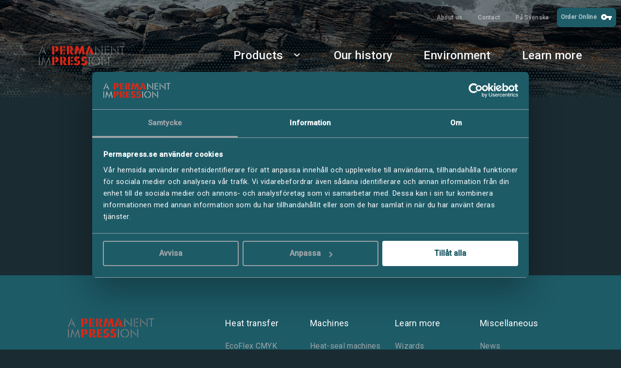

--- FILE ---
content_type: text/html; charset=UTF-8
request_url: https://permapress.se/en/application_instructions/heating-instruction-eco-reflex/
body_size: 9979
content:
<!doctype html>
<!--[if lt IE 7]>
<html class="no-js ie6 oldie" lang="en">    <![endif]-->
<!--[if IE 7]>
<html class="no-js ie7 oldie" lang="en">    <![endif]-->
<!--[if IE 8]>
<html class="no-js ie8 oldie" lang="en">    <![endif]-->
<!--[if gt IE 8]>	<!-->
<html class="no-js wf-not-active" lang="en"> <!--<![endif]-->

<head>
    <!-- Cookiebot -->
    <script id="Cookiebot" src="https://consent.cookiebot.com/uc.js" data-cbid="4a00bbaf-85b7-401b-b5e2-737b50cd901d" data-blockingmode="auto" type="text/javascript"></script>
    <!-- End Cookiebot -->
    <meta charset="UTF-8">
    <title>Heating instruction - EcoFlex Reflective - Permapress</title>

    <meta name="viewport" content="width=device-width,initial-scale=1">
    <meta http-equiv="X-UA-Compatible" content="IE=edge">

    <!-- Favicon and Feed -->
    <link rel="shortcut icon" type="image/png" href="https://permapress.se/content/themes/stella/favicon.png">
    <link rel="alternate" type="application/rss+xml" title="Permapress Feed" href="https://permapress.se/en/feed/">
    
    <meta name='robots' content='index, follow, max-image-preview:large, max-snippet:-1, max-video-preview:-1' />
<link rel="alternate" href="https://permapress.se/instruktionsfilmer/pavarmningsinstruktion-reflex/" hreflang="sv" />
<link rel="alternate" href="https://permapress.se/en/application_instructions/heating-instruction-eco-reflex/" hreflang="en" />

	<!-- This site is optimized with the Yoast SEO plugin v21.4 - https://yoast.com/wordpress/plugins/seo/ -->
	<meta name="description" content="Applying one of our Eco Reflective transfers is easy. Just wait until the sheet has turned cold before peeling it off." />
	<link rel="canonical" href="https://permapress.se/en/application_instructions/heating-instruction-eco-reflex/" />
	<meta property="og:locale" content="en_US" />
	<meta property="og:locale:alternate" content="sv_SE" />
	<meta property="og:type" content="article" />
	<meta property="og:title" content="Heating instruction - EcoFlex Reflective - Permapress" />
	<meta property="og:description" content="Applying one of our Eco Reflective transfers is easy. Just wait until the sheet has turned cold before peeling it off." />
	<meta property="og:url" content="https://permapress.se/en/application_instructions/heating-instruction-eco-reflex/" />
	<meta property="og:site_name" content="Permapress" />
	<meta property="article:published_time" content="2019-11-20T10:11:16+00:00" />
	<meta property="article:modified_time" content="2020-01-15T12:30:26+00:00" />
	<meta property="og:image" content="https://permapress.se/content/uploads/2019/11/reflective600px.jpg" />
	<meta property="og:image:width" content="1000" />
	<meta property="og:image:height" content="600" />
	<meta property="og:image:type" content="image/jpeg" />
	<meta name="author" content="alice" />
	<meta name="twitter:card" content="summary_large_image" />
	<meta name="twitter:label1" content="Written by" />
	<meta name="twitter:data1" content="alice" />
	<script type="application/ld+json" class="yoast-schema-graph">{"@context":"https://schema.org","@graph":[{"@type":"WebPage","@id":"https://permapress.se/en/application_instructions/heating-instruction-eco-reflex/","url":"https://permapress.se/en/application_instructions/heating-instruction-eco-reflex/","name":"Heating instruction - EcoFlex Reflective - Permapress","isPartOf":{"@id":"https://permapress.se/en/#website"},"primaryImageOfPage":{"@id":"https://permapress.se/en/application_instructions/heating-instruction-eco-reflex/#primaryimage"},"image":{"@id":"https://permapress.se/en/application_instructions/heating-instruction-eco-reflex/#primaryimage"},"thumbnailUrl":"https://permapress.se/content/uploads/2019/11/reflective600px.jpg","datePublished":"2019-11-20T10:11:16+00:00","dateModified":"2020-01-15T12:30:26+00:00","author":{"@id":"https://permapress.se/en/#/schema/person/2ea52fc8016d909196ce2759969b976f"},"description":"Applying one of our Eco Reflective transfers is easy. Just wait until the sheet has turned cold before peeling it off.","breadcrumb":{"@id":"https://permapress.se/en/application_instructions/heating-instruction-eco-reflex/#breadcrumb"},"inLanguage":"en-US","potentialAction":[{"@type":"ReadAction","target":["https://permapress.se/en/application_instructions/heating-instruction-eco-reflex/"]}]},{"@type":"ImageObject","inLanguage":"en-US","@id":"https://permapress.se/en/application_instructions/heating-instruction-eco-reflex/#primaryimage","url":"https://permapress.se/content/uploads/2019/11/reflective600px.jpg","contentUrl":"https://permapress.se/content/uploads/2019/11/reflective600px.jpg","width":1000,"height":600},{"@type":"BreadcrumbList","@id":"https://permapress.se/en/application_instructions/heating-instruction-eco-reflex/#breadcrumb","itemListElement":[{"@type":"ListItem","position":1,"name":"Home","item":"https://permapress.se/en/"},{"@type":"ListItem","position":2,"name":"Application instructions","item":"https://permapress.se/en/category/application_instructions/"},{"@type":"ListItem","position":3,"name":"Heating instruction &#8211; EcoFlex Reflective"}]},{"@type":"WebSite","@id":"https://permapress.se/en/#website","url":"https://permapress.se/en/","name":"Permapress","description":"A permanent impression","potentialAction":[{"@type":"SearchAction","target":{"@type":"EntryPoint","urlTemplate":"https://permapress.se/en/?s={search_term_string}"},"query-input":"required name=search_term_string"}],"inLanguage":"en-US"},{"@type":"Person","@id":"https://permapress.se/en/#/schema/person/2ea52fc8016d909196ce2759969b976f","name":"alice","image":{"@type":"ImageObject","inLanguage":"en-US","@id":"https://permapress.se/en/#/schema/person/image/","url":"https://secure.gravatar.com/avatar/39fa59367a1a3d6275e85fab28ec191f?s=96&d=mm&r=g","contentUrl":"https://secure.gravatar.com/avatar/39fa59367a1a3d6275e85fab28ec191f?s=96&d=mm&r=g","caption":"alice"},"url":"https://permapress.se/en/author/alice/"}]}</script>
	<!-- / Yoast SEO plugin. -->



<link rel='stylesheet' id='wp-block-library-css' href='https://permapress.se/wp/wp-includes/css/dist/block-library/style.min.css' type='text/css' media='all' />
<style id='classic-theme-styles-inline-css' type='text/css'>
/*! This file is auto-generated */
.wp-block-button__link{color:#fff;background-color:#32373c;border-radius:9999px;box-shadow:none;text-decoration:none;padding:calc(.667em + 2px) calc(1.333em + 2px);font-size:1.125em}.wp-block-file__button{background:#32373c;color:#fff;text-decoration:none}
</style>
<style id='global-styles-inline-css' type='text/css'>
body{--wp--preset--color--black: #000000;--wp--preset--color--cyan-bluish-gray: #abb8c3;--wp--preset--color--white: #ffffff;--wp--preset--color--pale-pink: #f78da7;--wp--preset--color--vivid-red: #cf2e2e;--wp--preset--color--luminous-vivid-orange: #ff6900;--wp--preset--color--luminous-vivid-amber: #fcb900;--wp--preset--color--light-green-cyan: #7bdcb5;--wp--preset--color--vivid-green-cyan: #00d084;--wp--preset--color--pale-cyan-blue: #8ed1fc;--wp--preset--color--vivid-cyan-blue: #0693e3;--wp--preset--color--vivid-purple: #9b51e0;--wp--preset--gradient--vivid-cyan-blue-to-vivid-purple: linear-gradient(135deg,rgba(6,147,227,1) 0%,rgb(155,81,224) 100%);--wp--preset--gradient--light-green-cyan-to-vivid-green-cyan: linear-gradient(135deg,rgb(122,220,180) 0%,rgb(0,208,130) 100%);--wp--preset--gradient--luminous-vivid-amber-to-luminous-vivid-orange: linear-gradient(135deg,rgba(252,185,0,1) 0%,rgba(255,105,0,1) 100%);--wp--preset--gradient--luminous-vivid-orange-to-vivid-red: linear-gradient(135deg,rgba(255,105,0,1) 0%,rgb(207,46,46) 100%);--wp--preset--gradient--very-light-gray-to-cyan-bluish-gray: linear-gradient(135deg,rgb(238,238,238) 0%,rgb(169,184,195) 100%);--wp--preset--gradient--cool-to-warm-spectrum: linear-gradient(135deg,rgb(74,234,220) 0%,rgb(151,120,209) 20%,rgb(207,42,186) 40%,rgb(238,44,130) 60%,rgb(251,105,98) 80%,rgb(254,248,76) 100%);--wp--preset--gradient--blush-light-purple: linear-gradient(135deg,rgb(255,206,236) 0%,rgb(152,150,240) 100%);--wp--preset--gradient--blush-bordeaux: linear-gradient(135deg,rgb(254,205,165) 0%,rgb(254,45,45) 50%,rgb(107,0,62) 100%);--wp--preset--gradient--luminous-dusk: linear-gradient(135deg,rgb(255,203,112) 0%,rgb(199,81,192) 50%,rgb(65,88,208) 100%);--wp--preset--gradient--pale-ocean: linear-gradient(135deg,rgb(255,245,203) 0%,rgb(182,227,212) 50%,rgb(51,167,181) 100%);--wp--preset--gradient--electric-grass: linear-gradient(135deg,rgb(202,248,128) 0%,rgb(113,206,126) 100%);--wp--preset--gradient--midnight: linear-gradient(135deg,rgb(2,3,129) 0%,rgb(40,116,252) 100%);--wp--preset--font-size--small: 13px;--wp--preset--font-size--medium: 20px;--wp--preset--font-size--large: 36px;--wp--preset--font-size--x-large: 42px;--wp--preset--spacing--20: 0.44rem;--wp--preset--spacing--30: 0.67rem;--wp--preset--spacing--40: 1rem;--wp--preset--spacing--50: 1.5rem;--wp--preset--spacing--60: 2.25rem;--wp--preset--spacing--70: 3.38rem;--wp--preset--spacing--80: 5.06rem;--wp--preset--shadow--natural: 6px 6px 9px rgba(0, 0, 0, 0.2);--wp--preset--shadow--deep: 12px 12px 50px rgba(0, 0, 0, 0.4);--wp--preset--shadow--sharp: 6px 6px 0px rgba(0, 0, 0, 0.2);--wp--preset--shadow--outlined: 6px 6px 0px -3px rgba(255, 255, 255, 1), 6px 6px rgba(0, 0, 0, 1);--wp--preset--shadow--crisp: 6px 6px 0px rgba(0, 0, 0, 1);}:where(.is-layout-flex){gap: 0.5em;}:where(.is-layout-grid){gap: 0.5em;}body .is-layout-flow > .alignleft{float: left;margin-inline-start: 0;margin-inline-end: 2em;}body .is-layout-flow > .alignright{float: right;margin-inline-start: 2em;margin-inline-end: 0;}body .is-layout-flow > .aligncenter{margin-left: auto !important;margin-right: auto !important;}body .is-layout-constrained > .alignleft{float: left;margin-inline-start: 0;margin-inline-end: 2em;}body .is-layout-constrained > .alignright{float: right;margin-inline-start: 2em;margin-inline-end: 0;}body .is-layout-constrained > .aligncenter{margin-left: auto !important;margin-right: auto !important;}body .is-layout-constrained > :where(:not(.alignleft):not(.alignright):not(.alignfull)){max-width: var(--wp--style--global--content-size);margin-left: auto !important;margin-right: auto !important;}body .is-layout-constrained > .alignwide{max-width: var(--wp--style--global--wide-size);}body .is-layout-flex{display: flex;}body .is-layout-flex{flex-wrap: wrap;align-items: center;}body .is-layout-flex > *{margin: 0;}body .is-layout-grid{display: grid;}body .is-layout-grid > *{margin: 0;}:where(.wp-block-columns.is-layout-flex){gap: 2em;}:where(.wp-block-columns.is-layout-grid){gap: 2em;}:where(.wp-block-post-template.is-layout-flex){gap: 1.25em;}:where(.wp-block-post-template.is-layout-grid){gap: 1.25em;}.has-black-color{color: var(--wp--preset--color--black) !important;}.has-cyan-bluish-gray-color{color: var(--wp--preset--color--cyan-bluish-gray) !important;}.has-white-color{color: var(--wp--preset--color--white) !important;}.has-pale-pink-color{color: var(--wp--preset--color--pale-pink) !important;}.has-vivid-red-color{color: var(--wp--preset--color--vivid-red) !important;}.has-luminous-vivid-orange-color{color: var(--wp--preset--color--luminous-vivid-orange) !important;}.has-luminous-vivid-amber-color{color: var(--wp--preset--color--luminous-vivid-amber) !important;}.has-light-green-cyan-color{color: var(--wp--preset--color--light-green-cyan) !important;}.has-vivid-green-cyan-color{color: var(--wp--preset--color--vivid-green-cyan) !important;}.has-pale-cyan-blue-color{color: var(--wp--preset--color--pale-cyan-blue) !important;}.has-vivid-cyan-blue-color{color: var(--wp--preset--color--vivid-cyan-blue) !important;}.has-vivid-purple-color{color: var(--wp--preset--color--vivid-purple) !important;}.has-black-background-color{background-color: var(--wp--preset--color--black) !important;}.has-cyan-bluish-gray-background-color{background-color: var(--wp--preset--color--cyan-bluish-gray) !important;}.has-white-background-color{background-color: var(--wp--preset--color--white) !important;}.has-pale-pink-background-color{background-color: var(--wp--preset--color--pale-pink) !important;}.has-vivid-red-background-color{background-color: var(--wp--preset--color--vivid-red) !important;}.has-luminous-vivid-orange-background-color{background-color: var(--wp--preset--color--luminous-vivid-orange) !important;}.has-luminous-vivid-amber-background-color{background-color: var(--wp--preset--color--luminous-vivid-amber) !important;}.has-light-green-cyan-background-color{background-color: var(--wp--preset--color--light-green-cyan) !important;}.has-vivid-green-cyan-background-color{background-color: var(--wp--preset--color--vivid-green-cyan) !important;}.has-pale-cyan-blue-background-color{background-color: var(--wp--preset--color--pale-cyan-blue) !important;}.has-vivid-cyan-blue-background-color{background-color: var(--wp--preset--color--vivid-cyan-blue) !important;}.has-vivid-purple-background-color{background-color: var(--wp--preset--color--vivid-purple) !important;}.has-black-border-color{border-color: var(--wp--preset--color--black) !important;}.has-cyan-bluish-gray-border-color{border-color: var(--wp--preset--color--cyan-bluish-gray) !important;}.has-white-border-color{border-color: var(--wp--preset--color--white) !important;}.has-pale-pink-border-color{border-color: var(--wp--preset--color--pale-pink) !important;}.has-vivid-red-border-color{border-color: var(--wp--preset--color--vivid-red) !important;}.has-luminous-vivid-orange-border-color{border-color: var(--wp--preset--color--luminous-vivid-orange) !important;}.has-luminous-vivid-amber-border-color{border-color: var(--wp--preset--color--luminous-vivid-amber) !important;}.has-light-green-cyan-border-color{border-color: var(--wp--preset--color--light-green-cyan) !important;}.has-vivid-green-cyan-border-color{border-color: var(--wp--preset--color--vivid-green-cyan) !important;}.has-pale-cyan-blue-border-color{border-color: var(--wp--preset--color--pale-cyan-blue) !important;}.has-vivid-cyan-blue-border-color{border-color: var(--wp--preset--color--vivid-cyan-blue) !important;}.has-vivid-purple-border-color{border-color: var(--wp--preset--color--vivid-purple) !important;}.has-vivid-cyan-blue-to-vivid-purple-gradient-background{background: var(--wp--preset--gradient--vivid-cyan-blue-to-vivid-purple) !important;}.has-light-green-cyan-to-vivid-green-cyan-gradient-background{background: var(--wp--preset--gradient--light-green-cyan-to-vivid-green-cyan) !important;}.has-luminous-vivid-amber-to-luminous-vivid-orange-gradient-background{background: var(--wp--preset--gradient--luminous-vivid-amber-to-luminous-vivid-orange) !important;}.has-luminous-vivid-orange-to-vivid-red-gradient-background{background: var(--wp--preset--gradient--luminous-vivid-orange-to-vivid-red) !important;}.has-very-light-gray-to-cyan-bluish-gray-gradient-background{background: var(--wp--preset--gradient--very-light-gray-to-cyan-bluish-gray) !important;}.has-cool-to-warm-spectrum-gradient-background{background: var(--wp--preset--gradient--cool-to-warm-spectrum) !important;}.has-blush-light-purple-gradient-background{background: var(--wp--preset--gradient--blush-light-purple) !important;}.has-blush-bordeaux-gradient-background{background: var(--wp--preset--gradient--blush-bordeaux) !important;}.has-luminous-dusk-gradient-background{background: var(--wp--preset--gradient--luminous-dusk) !important;}.has-pale-ocean-gradient-background{background: var(--wp--preset--gradient--pale-ocean) !important;}.has-electric-grass-gradient-background{background: var(--wp--preset--gradient--electric-grass) !important;}.has-midnight-gradient-background{background: var(--wp--preset--gradient--midnight) !important;}.has-small-font-size{font-size: var(--wp--preset--font-size--small) !important;}.has-medium-font-size{font-size: var(--wp--preset--font-size--medium) !important;}.has-large-font-size{font-size: var(--wp--preset--font-size--large) !important;}.has-x-large-font-size{font-size: var(--wp--preset--font-size--x-large) !important;}
.wp-block-navigation a:where(:not(.wp-element-button)){color: inherit;}
:where(.wp-block-post-template.is-layout-flex){gap: 1.25em;}:where(.wp-block-post-template.is-layout-grid){gap: 1.25em;}
:where(.wp-block-columns.is-layout-flex){gap: 2em;}:where(.wp-block-columns.is-layout-grid){gap: 2em;}
.wp-block-pullquote{font-size: 1.5em;line-height: 1.6;}
</style>
<link data-minify="1" rel='stylesheet' id='app-css' href='https://permapress.se/content/cache/min/1/content/themes/stella/assets/dist/css/app.css?ver=1743602135' type='text/css' media='all' />
<link rel='stylesheet' id='fw-ext-builder-frontend-grid-css' href='https://permapress.se/content/themes/stella/framework-customizations/extensions/builder/static/frontend-grid.css' type='text/css' media='all' />
<link data-minify="1" rel='stylesheet' id='fw-ext-forms-default-styles-css' href='https://permapress.se/content/cache/min/1/content/plugins/unyson/framework/extensions/forms/static/css/frontend.css?ver=1743602135' type='text/css' media='all' />
<script type='text/javascript' src='https://permapress.se/wp/wp-includes/js/jquery/jquery.min.js' id='jquery-core-js'></script>
<link rel="https://api.w.org/" href="https://permapress.se/wp-json/" /><link rel="alternate" type="application/json" href="https://permapress.se/wp-json/wp/v2/posts/1775" /><link rel="alternate" type="application/json+oembed" href="https://permapress.se/wp-json/oembed/1.0/embed?url=https%3A%2F%2Fpermapress.se%2Fen%2Fapplication_instructions%2Fheating-instruction-eco-reflex%2F" />
<link rel="alternate" type="text/xml+oembed" href="https://permapress.se/wp-json/oembed/1.0/embed?url=https%3A%2F%2Fpermapress.se%2Fen%2Fapplication_instructions%2Fheating-instruction-eco-reflex%2F&#038;format=xml" />
<link rel="icon" href="https://permapress.se/content/uploads/2019/12/favicon.png" sizes="32x32" />
<link rel="icon" href="https://permapress.se/content/uploads/2019/12/favicon.png" sizes="192x192" />
<link rel="apple-touch-icon" href="https://permapress.se/content/uploads/2019/12/favicon.png" />
<meta name="msapplication-TileImage" content="https://permapress.se/content/uploads/2019/12/favicon.png" />

    <!-- Global site tag (gtag.js) - Google Analytics -->
    <script async src="https://www.googletagmanager.com/gtag/js?id=UA-27745550-31"></script>
    <script>
        window.dataLayer = window.dataLayer || [];

        function gtag() {
            dataLayer.push(arguments);
        }
        gtag('js', new Date());
        gtag('config', 'UA-27745550-31');
    </script>

</head>

<body class="post-template-default single single-post postid-1775 single-format-standard heating-instruction-eco-reflex">

    <header class="site-header section section--no-padding">
        <div class="site-header__top-menu">
            
<ul class="top-menu">
                
            <li class="top-menu__top-item">
                <a href="https://permapress.se/en/about-us/"
                   class="top-menu__top-item-link  ">
                    About us                </a>
            </li>
                    
            <li class="top-menu__top-item">
                <a href="https://permapress.se/en/contact/"
                   class="top-menu__top-item-link  ">
                    Contact                </a>
            </li>
        <li class="top-menu__top-item"><a href="https://permapress.se/instruktionsfilmer/pavarmningsinstruktion-reflex/" class="top-menu__top-item-link">På Svenska</a></li>        <a href="https://permapress.se/en/company-news/information-about-order-on-line/" class="button top-menu__button">Order Online<i class="material-icons">vpn_key</i></a>
        
</ul>        </div>
        <div class="site-header__inner">
            <a id="logo" class="site-header__logo" href="https://permapress.se/en" title="A permanent impression">
                <img class="site-header__logo-img" src="https://permapress.se/content/themes/stella/assets/dist/img/permapress-logo.svg" alt="Heating instruction &#8211; EcoFlex Reflective">
                <img class="site-header__logo-img--scroll" src="https://permapress.se/content/themes/stella/assets/dist/img/permapress-logo-white.svg" alt="Heating instruction &#8211; EcoFlex Reflective">
            </a>

            <div class="site-header__menu-desktop">
                
<ul class="menu">
                
            <li class="menu__top-item">
                <a href=""
                   class="menu__top-item-link menu__top-item-has-sub  active">
                    Products
                                            <i class="material-icons">expand_more</i>
                                    </a>
                                    
<nav class="menu__sub-nav">
    <div class="menu__sub-nav-column">
        
                <div class="menu__sub-nav-link">
                    <h3 class="menu__sub-nav-title">
                        This is what we do                    </h3>
                    <p class="menu__sub-nav-ingress">
                        We help you make an impression! Our products are heat transfers and heat-seal machines.                    </p>
                </div>

                
                        <a href="https://permapress.se/en/varmetransfers/" target="_self">
                            <div class="menu__sub-nav-image-row">
                                <div class="menu__sub-nav-image" style="background-image: url(https://permapress.se/content/uploads/2020/11/t-shirt.jpg)">
                                </div>
                                <div>
                                    <h4 class="menu__sub-nav-image-title">Heat Transfer</h4>
                                    <p class="menu__sub-nav-image-desc">With our various technologies we create transfers that meet all your needs.</p>
                                </div>
                            </div>
                        </a>
                    
                        <a href="https://permapress.se/en/machines/ " target="_self">
                            <div class="menu__sub-nav-image-row">
                                <div class="menu__sub-nav-image" style="background-image: url(https://permapress.se/content/uploads/2019/08/dsc3170.jpg)">
                                </div>
                                <div>
                                    <h4 class="menu__sub-nav-image-title">Machines</h4>
                                    <p class="menu__sub-nav-image-desc">Specially built heat-seal machines for applying heat transfer onto textiles.</p>
                                </div>
                            </div>
                        </a>
                    
                        <a href="https://permapress.se/en/other/" target="_self">
                            <div class="menu__sub-nav-image-row">
                                <div class="menu__sub-nav-image" style="background-image: url(https://permapress.se/content/uploads/2020/11/maskin2.jpg)">
                                </div>
                                <div>
                                    <h4 class="menu__sub-nav-image-title">Other products</h4>
                                    <p class="menu__sub-nav-image-desc">We offer coated sheets and spare parts for your heat-seal machine.</p>
                                </div>
                            </div>
                        </a>
                                    
                        </div>
    <div class="menu__sub-nav-column menu__sub-nav-column--right">
        
                <div class="menu__sub-nav-link">
                    <h3
                        class="menu__sub-nav-title">
                        Shortcuts                    </h3>
                    <p class="menu__sub-nav-ingress">
                                            </p>
                </div>

                
                        <div class="menu__sub-nav-wrapper">
                                                                <a href="https://permapress.se/en/category/application_instructions/" target="_self" class="menu__sub-nav-link">Application instructions</a>
                                                                    <a href="https://permapress.se/en/category/wizards/" target="_self" class="menu__sub-nav-link">Wizards</a>
                                                                    <a href="https://permapress.se/en/category/company-news/" target="_self" class="menu__sub-nav-link">Company news</a>
                                                                    <a href="https://permapress.se/en/frequently-asked-questions/" target="_self" class="menu__sub-nav-link">FAQ</a>
                                                                    <a href="https://permapress.se/en/about-us/" target="_self" class="menu__sub-nav-link">About us</a>
                                                                    <a href="https://permapress.se/en/contact/" target="_self" class="menu__sub-nav-link">Contact</a>
                                                                                    </div>

                                    
                                        <div class="menu__sub-nav-button-wrapper">
                            <a href="" class="button">Phone +46 300 56 80 50</a>
                            <a href="https://permapress.se/en/company-news/information-about-order-on-line/">Order Online<i class="material-icons">vpn_key</i></a>
                        </div>
                                    
                        </div>
</nav>                            </li>
                    
            <li class="menu__top-item">
                <a href="https://permapress.se/en/our-history/"
                   class="menu__top-item-link   ">
                    Our history
                                    </a>
                            </li>
                    
            <li class="menu__top-item">
                <a href="https://permapress.se/en/enviroment/"
                   class="menu__top-item-link   ">
                    Environment
                                    </a>
                            </li>
                    
            <li class="menu__top-item">
                <a href="https://permapress.se/en/transferskolan/"
                   class="menu__top-item-link   ">
                    Learn more
                                    </a>
                            </li>
        
</ul>            </div>

            <div class="site-header__menu-mobile">
                <div class="site-header__menu-mobile-inner">
                    <a id="logo" class="site-header__logo" href="https://permapress.se/en" title="A permanent impression">
                        <img src="https://permapress.se/content/themes/stella/assets/dist/img/permapress-logo-white.svg" alt="Heating instruction &#8211; EcoFlex Reflective">
                    </a>
                    <div class="site-header__menu-close" data-toggle-menu="true">
                        <i class="material-icons" translate="no">close</i>
                    </div>
                </div>
                
<nav class="mobile-nav">
    <h4 class="mobile-nav__title">Menu</h4>
    <ul class="mobile-nav__menu">
                    <li class="mobile-nav__item">
                <a href="https://permapress.se/en/varmetransfers/" target="" class="mobile-nav__item-link">
                    Heat transfer                </a>
            </li>
                    <li class="mobile-nav__item">
                <a href="https://permapress.se/en/machines/" target="" class="mobile-nav__item-link">
                    Machines                </a>
            </li>
                    <li class="mobile-nav__item">
                <a href="/en/our-history/" target="" class="mobile-nav__item-link">
                    Our history                </a>
            </li>
                    <li class="mobile-nav__item">
                <a href="https://permapress.se/en/enviroment/" target="" class="mobile-nav__item-link">
                    Environment                </a>
            </li>
                    <li class="mobile-nav__item">
                <a href="https://permapress.se/en/transferskolan/" target="" class="mobile-nav__item-link">
                    Learn more                </a>
            </li>
                    <li class="mobile-nav__item">
                <a href="https://permapress.se/en/about-us/" target="" class="mobile-nav__item-link">
                    About us                </a>
            </li>
                    <li class="mobile-nav__item">
                <a href="https://permapress.se/en/contact/" target="" class="mobile-nav__item-link">
                    Contact                </a>
            </li>
                <li class="top-menu__top-item"><a href="https://permapress.se/instruktionsfilmer/pavarmningsinstruktion-reflex/" class="top-menu__top-item-link">På Svenska</a></li>    </ul>

    <h4 class="mobile-nav__title mobile-nav__title--shortcuts">Shortcuts</h4>
    <ul class="mobile-nav__shortcuts-menu">
                    <li class="mobile-nav__shortcut-item">
                <a href="/en/category/wizards/" target="" class="mobile-nav__shortcut-item-link">
                    Wizards                </a>
            </li>
                    <li class="mobile-nav__shortcut-item">
                <a href="/en/category/application_instructions/" target="" class="mobile-nav__shortcut-item-link">
                    Application instructions                </a>
            </li>
                    <li class="mobile-nav__shortcut-item">
                <a href="/en/category/company-news/" target="" class="mobile-nav__shortcut-item-link">
                    News                </a>
            </li>
                    <li class="mobile-nav__shortcut-item">
                <a href="/en/frequently-asked-questions/" target="" class="mobile-nav__shortcut-item-link">
                    FAQ                </a>
            </li>
                    <li class="mobile-nav__shortcut-item">
                <a href="http://orderonline.permapress.se/" target="" class="mobile-nav__shortcut-item-link">
                    Order Online                </a>
            </li>
            </ul>
</nav>            </div>

            <div class="site-header__menu-toggle" data-toggle-menu="true">
                <i class="material-icons" translate="no">menu</i>
            </div>
        </div>
    </header>
<section id="main" role="main">
    <header class="page-hero page-hero--no-image">
        <div class="page-hero__background lazy" data-bg="url(https://permapress.se/content/uploads/2020/11/klippor.jpg)"></div>
    </header>
    <div id="content" class="article article--without-sidebar">
        <div class="container">
                            <div class="article__single-image-container article__single-image-container--no-image">
                <p class="page-hero__breadcrumbs" id="breadcrumbs"><span><span><a href="https://permapress.se/en/">Home</a></span> <i class="material-icons"> arrow_forward </i> <span><a href="https://permapress.se/en/category/application_instructions/">Application instructions</a></span> <i class="material-icons"> arrow_forward </i> <span class="breadcrumb_last" aria-current="page">Heating instruction &#8211; EcoFlex Reflective</span></span></p>                <h1 clas="article__title">Heating instruction &#8211; EcoFlex Reflective</h1>
            
                            <article class="article__single-inner" id="post-1775">
                                        <p><iframe title="ECO REFLEX - Påvärmningsinstruktioner - Perma Press" width="500" height="281" src="https://www.youtube.com/embed/CLAZmUBA2-Y?start=9&#038;feature=oembed" frameborder="0" allow="accelerometer; autoplay; encrypted-media; gyroscope; picture-in-picture" allowfullscreen></iframe></p>
<p><a href="https://permapress.se/content/uploads/2020/01/reflectiveinstructionsen.pdf" target="_blank" rel="noopener noreferrer">PDF file with our application instuctions for EcoFlex Reflective</a></p>
                </article>
                    </div>
    </div>
</section>

<footer class="site-footer">
    <div class="container">
        <div class="site-footer__container">
            <div class="site-footer__grid-container">
                <div class="site-footer__grid-contact">
                    <a id="logo" class="site-footer__logo" href="https://permapress.se/en" title="A permanent impression">
                        <img src="https://permapress.se/content/themes/stella/assets/dist/img/permapress-logo-white.svg" alt="Heating instruction &#8211; EcoFlex Reflective">
                    </a>

                    <div class="site-footer__contact-wrapper">
                                                <span class="site-footer__contact-item">
                            <span class="site-footer__contact-label">Opening hours:</span> 08:00 - 16:30                         </span>
                        <span class="site-footer__contact-item">
                            <span class="site-footer__contact-label">Phone:</span> <a href="tel:+46 300 56 80 50">+46 300 56 80 50</a>
                        </span>
                        <span class="site-footer__contact-item">
                            <span class="site-footer__contact-label">Email:</span> <a href="mailto:studio@permapress.se">studio@permapress.se</a>
                        </span>
                        <span class="site-footer__contact-item">
                            <span class="site-footer__contact-label">Address:</span> Faktorvägen 5, SE-434 37 Kungsbacka, Sweden                        </span>
                    </div>
                </div>

                <div class="site-footer__grid-copyright">
                    <div class="site-footer__copyright">
                        <!-- Facebook -->
                                                    <a class="site-footer__social-media" href="https://www.facebook.com/PermaPressAB/" target="_blank" rel="noreferrer" aria-label="Facebook link">
                                <svg width="42" height="42" viewBox="0 0 42 42" fill="none" xmlns="http://www.w3.org/2000/svg">
                                    <path d="M21 42C32.598 42 42 32.598 42 21C42 9.40202 32.598 0 21 0C9.40202 0 0 9.40202 0 21C0 32.598 9.40202 42 21 42Z" fill="#1A2B32" />
                                    <path d="M27.8284 6.44629H23.1764C20.4157 6.44629 17.3451 7.60739 17.3451 11.6091C17.3586 13.0034 17.3451 14.3388 17.3451 15.8417H14.1514V20.9238H17.4439V35.5544H23.4941V20.8273H27.4875L27.8488 15.8274H23.3899C23.3899 15.8274 23.3999 13.6033 23.3899 12.9574C23.3899 11.376 25.0354 11.4665 25.1343 11.4665C25.9174 11.4665 27.4399 11.4688 27.8307 11.4665V6.44629H27.8284Z" fill="#1D5B67" />
                                </svg>

                            </a>
                        

                        <!-- Linkedin -->
                                                    <a class="site-footer__social-media" href="https://www.linkedin.com/company/perma-press-ab/" target="_blank" rel="noreferrer" aria-label="Linkedin link">
                                <svg width="42" height="42" viewBox="0 0 42 42" fill="none" xmlns="http://www.w3.org/2000/svg">
                                    <path d="M21 0C9.40199 0 0 9.40199 0 21C0 32.598 9.40199 42 21 42C32.598 42 42 32.598 42 21C42 9.40199 32.598 0 21 0ZM13.1315 35.2181H7.22787V16.2234H13.1315V35.2181ZM10.181 13.6269C8.28872 13.6269 6.75695 12.093 6.75695 10.2033C6.75738 8.31536 8.28872 6.78144 10.181 6.78144C12.0681 6.78144 13.602 8.31536 13.602 10.2033C13.602 12.0934 12.0676 13.6269 10.181 13.6269ZM35.2426 35.2181H29.3437V25.9807C29.3437 23.7778 29.3029 20.9446 26.275 20.9446C23.2046 20.9446 22.7324 23.3438 22.7324 25.8213V35.2177H16.8339V16.2234H22.4961V18.819H22.5756C23.364 17.3255 25.2889 15.7512 28.1613 15.7512C34.1392 15.7512 35.2426 19.6852 35.2426 24.7995V35.2181Z" fill="#1A2B32" />
                                </svg>
                            </a>
                        
                        <!-- Youtube -->
                                                    <a class="site-footer__social-media" href="https://www.youtube.com/channel/UCnglsXOnAwii-P-F38lK4vw" target="_blank" rel="noreferrer" aria-label="Youtube link">
                                <svg width="42" height="42" viewBox="0 0 42 42" fill="none" xmlns="http://www.w3.org/2000/svg">
                                    <path d="M11.0322 22.5501H12.6972V31.5615H14.2723V22.5501H15.9682V21.0742H11.0322V22.5501Z" fill="#1A2B32" />
                                    <path d="M24.3509 23.6512C23.8301 23.6512 23.3442 23.9357 22.8874 24.4986V21.0732H21.4717V31.561H22.8874V30.8039C23.3614 31.3887 23.8469 31.6688 24.3509 31.6688C24.9142 31.6688 25.2931 31.3724 25.4822 30.7906C25.5772 30.4593 25.6257 29.939 25.6257 29.2159V26.1042C25.6257 25.3643 25.5772 24.8479 25.4822 24.5338C25.2936 23.9477 24.9137 23.6512 24.3509 23.6512ZM24.2091 29.3267C24.2091 30.0331 24.002 30.3811 23.5929 30.3811C23.3605 30.3811 23.1238 30.2698 22.887 30.0327V25.2702C23.1238 25.0361 23.3605 24.9252 23.5929 24.9252C24.0016 24.9252 24.2091 25.287 24.2091 25.9916V29.3267Z" fill="#1A2B32" />
                                    <path d="M18.8296 29.719C18.5155 30.1629 18.2186 30.3816 17.9342 30.3816C17.7451 30.3816 17.6373 30.2703 17.6029 30.0503C17.59 30.0048 17.59 29.832 17.59 29.5003V23.7471H16.1738V29.9253C16.1738 30.4774 16.2215 30.8503 16.2989 31.0875C16.4411 31.4837 16.7556 31.6693 17.211 31.6693C17.7322 31.6693 18.2667 31.3548 18.8296 30.7094V31.5619H20.2466V23.7471H18.8296V29.719Z" fill="#1A2B32" />
                                    <path d="M20.0455 16.5273C20.5065 16.5273 20.7278 16.1616 20.7278 15.4312V12.1094C20.7278 11.3786 20.5065 11.0146 20.0455 11.0146C19.584 11.0146 19.3623 11.379 19.3623 12.1094V15.4312C19.3623 16.1621 19.584 16.5273 20.0455 16.5273Z" fill="#1A2B32" />
                                    <path d="M21 0C9.40199 0 0 9.40199 0 21C0 32.598 9.40199 42 21 42C32.598 42 42 32.598 42 21C42 9.40199 32.598 0 21 0ZM23.3357 9.8222H24.7626V15.6365C24.7626 15.972 24.7626 16.146 24.7798 16.1929C24.8112 16.4146 24.9237 16.528 25.1154 16.528C25.4015 16.528 25.7019 16.3063 26.0194 15.8582V9.8222H27.4502V17.7191H26.0194V16.858C25.4496 17.5111 24.9065 17.8278 24.3845 17.8278C23.9239 17.8278 23.6059 17.6409 23.4624 17.2413C23.3834 17.0019 23.3357 16.6243 23.3357 16.067V9.8222ZM17.9313 12.3972C17.9313 11.5529 18.0748 10.9359 18.379 10.5367C18.7748 9.99664 19.332 9.72681 20.0453 9.72681C20.762 9.72681 21.3188 9.99664 21.7145 10.5367C22.0144 10.9355 22.158 11.5529 22.158 12.3972V15.1625C22.158 16.0021 22.0144 16.6247 21.7145 17.0196C21.3188 17.5584 20.762 17.8278 20.0453 17.8278C19.332 17.8278 18.7748 17.5584 18.379 17.0196C18.0748 16.6247 17.9313 16.0017 17.9313 15.1625V12.3972ZM14.1047 7.12217L15.2313 11.2835L16.3136 7.12217H17.9184L16.0094 13.4275V17.7195H14.4231V13.4275C14.2791 12.667 13.9616 11.5529 13.4525 10.0748C13.1182 9.09134 12.7697 8.10482 12.4354 7.12217H14.1047ZM32.305 32.2513C32.018 33.4969 30.9992 34.4164 29.7725 34.5534C26.8667 34.8778 23.9273 34.8796 20.9987 34.8778C18.0714 34.8796 15.1303 34.8778 12.2253 34.5534C10.9986 34.4164 9.97946 33.4973 9.6933 32.2513C9.28469 30.4772 9.28469 28.5398 9.28469 26.7129C9.28469 24.8859 9.28984 22.949 9.69803 21.1744C9.98461 19.9284 11.0029 19.0089 12.2296 18.8723C15.135 18.5479 18.0757 18.5462 21.0039 18.5479C23.9312 18.5462 26.8718 18.5479 29.7773 18.8723C31.004 19.0094 32.0231 19.9284 32.3106 21.1744C32.7179 22.949 32.7153 24.8859 32.7153 26.7129C32.7153 28.5398 32.7136 30.4772 32.305 32.2513Z" fill="#1A2B32" />
                                    <path d="M28.8608 23.6514C28.1364 23.6514 27.574 23.9173 27.1649 24.4523C26.8646 24.8476 26.7275 25.4585 26.7275 26.2934V29.0308C26.7275 29.8614 26.8809 30.4766 27.1826 30.8681C27.5912 31.4017 28.1553 31.6685 28.8961 31.6685C29.6355 31.6685 30.216 31.3888 30.6079 30.8212C30.7797 30.5703 30.8914 30.2863 30.9387 29.9726C30.952 29.8308 30.9688 29.5168 30.9688 29.06V28.8542H29.5247C29.5247 29.4214 29.5062 29.7363 29.4937 29.8132C29.413 30.1918 29.2093 30.3808 28.8608 30.3808C28.3745 30.3808 28.1364 30.0199 28.1364 29.2972V27.9111H30.9688V26.2925C30.9688 25.4577 30.8274 24.8467 30.5305 24.4514C30.1348 23.9178 29.5715 23.6514 28.8608 23.6514ZM29.5535 26.7329H28.1373V26.0098C28.1373 25.2871 28.3749 24.9258 28.8479 24.9258C29.3163 24.9258 29.5535 25.2875 29.5535 26.0098V26.7329Z" fill="#1A2B32" />
                                </svg>
                            </a>
                        
                        <!-- Instagram -->
                                                    <a class="site-footer__social-media" href="https://www.instagram.com/permapress/" target="_blank" rel="noreferrer" aria-label="Instagram link">
                                <svg fill="none" height="43" viewBox="0 0 44 43" width="44" xmlns="http://www.w3.org/2000/svg">
                                    <path d="m22 24.1611c1.7811 0 3.2276-1.3853 3.2276-3.0911s-1.4465-3.0911-3.2276-3.0911c-1.782 0-3.2276 1.3853-3.2276 3.0911s1.4456 3.0911 3.2276 3.0911zm6.9685-9.053c.9726 0 1.7582-.7542 1.7582-1.683 0-.9306-.7856-1.683-1.7582-1.683-.9698 0-1.7563.7524-1.7563 1.683 0 .9288.7865 1.683 1.7563 1.683zm-.5133 5.9619c0 3.4142-2.8903 6.1823-6.4552 6.1823s-6.4552-2.7681-6.4552-6.1823c0-.7181.1348-1.4064.3704-2.0491h-3.1204v8.3798c0 1.4468 1.2366 2.6311 2.7482 2.6311h12.4566c1.5106 0 2.7472-1.1843 2.7472-2.6311v-11.0135h-4.5393c1.3741 1.1343 2.2477 2.8093 2.2477 4.6828zm-6.4552-21.07c-12.15042 0-22 9.43321-22 21.07 0 11.6368 9.84958 21.07 22 21.07 12.1504 0 22-9.4332 22-21.07 0-11.63679-9.8496-21.07-22-21.07zm11.7462 29.6139c0 1.9305-1.6491 3.5116-3.6667 3.5116h-16.6183c-2.0166 0-3.66662-1.5811-3.66662-3.5116v-15.9175c0-1.9323 1.65002-3.5117 3.66662-3.5117h16.6201c2.0158 0 3.6667 1.5794 3.6667 3.5117v15.9175z" fill="#1a2b32" />
                                </svg>
                            </a>
                        
                        <span></span>
                    </div>
                </div>

                <div class="site-footer__grid-col1">
                                            <h4 class="site-footer__title">Heat transfer</h4>
                                                                <li class="site-footer__item">
                            <a href="https://permapress.se/en/varmetransfers/eco-flex-cmyk/" target="" class="site-footer__item-link">
                                EcoFlex CMYK                            </a>
                        </li>
                                            <li class="site-footer__item">
                            <a href="https://permapress.se/en/varmetransfers/eco-flex-permatone/" target="" class="site-footer__item-link">
                                EcoFlex Permatone                            </a>
                        </li>
                                            <li class="site-footer__item">
                            <a href="https://permapress.se/en/varmetransfers/eco-flex-reflex/" target="" class="site-footer__item-link">
                                EcoFlex Reflective                            </a>
                        </li>
                                            <li class="site-footer__item">
                            <a href="https://permapress.se/en/varmetransfers/siffror-och-bokstaver/" target="" class="site-footer__item-link">
                                Numbers &amp; Letters                            </a>
                        </li>
                                            <li class="site-footer__item">
                            <a href="https://permapress.se/en/varmetransfers/eco-flex-cmyk/" target="" class="site-footer__item-link">
                                Embroidery effect                            </a>
                        </li>
                                    </div>
                <div class="site-footer__grid-col2">
                                            <h4 class="site-footer__title">Machines</h4>
                                                                <li class="site-footer__item">
                            <a href="https://permapress.se/en/machines/heatsealmachines/" target="" class="site-footer__item-link">
                                Heat-seal machines                            </a>
                        </li>
                                            <li class="site-footer__item">
                            <a href="https://permapress.se/en/machines/powderapplicator/" target="" class="site-footer__item-link">
                                Powder applicator                            </a>
                        </li>
                                            <li class="site-footer__item">
                            <a href="https://permapress.se/en/other/spareparts/" target="" class="site-footer__item-link">
                                Spare parts                            </a>
                        </li>
                                    </div>
                <div class="site-footer__grid-col3">
                                            <h4 class="site-footer__title">Learn more</h4>
                                                                <li class="site-footer__item">
                            <a href="https://permapress.se/en/category/wizards/" target="" class="site-footer__item-link">
                                Wizards                            </a>
                        </li>
                                            <li class="site-footer__item">
                            <a href="https://permapress.se/en/category/application_instructions/" target="" class="site-footer__item-link">
                                Application                             </a>
                        </li>
                                    </div>
                <div class="site-footer__grid-col4">
                                            <h4 class="site-footer__title">Miscellaneous</h4>
                                                                <li class="site-footer__item">
                            <a href="https://permapress.se/en/category/company-news/" target="" class="site-footer__item-link">
                                News                            </a>
                        </li>
                                            <li class="site-footer__item">
                            <a href="https://permapress.se/en/category/environment/" target="" class="site-footer__item-link">
                                Environment                            </a>
                        </li>
                                            <li class="site-footer__item">
                            <a href="https://permapress.se/en/company-news/information-about-order-on-line/" target="" class="site-footer__item-link">
                                Order Online                            </a>
                        </li>
                                            <li class="site-footer__item">
                            <a href="https://permapress.se/en/about-us/" target="" class="site-footer__item-link">
                                About us                            </a>
                        </li>
                                            <li class="site-footer__item">
                            <a href="https://permapress.se/en/contact/" target="" class="site-footer__item-link">
                                Contact                            </a>
                        </li>
                                    </div>
            </div>
        </div>
    </div>
</footer>

<script type='text/javascript' src='https://permapress.se/content/themes/stella/assets/dist/js/vendor.js' id='vendor-js'></script>
<script type='text/javascript' src='https://permapress.se/content/themes/stella/assets/dist/js/app.js' id='app-js'></script>
<script type="text/javascript">
(function() {
				var expirationDate = new Date();
				expirationDate.setTime( expirationDate.getTime() + 31536000 * 1000 );
				document.cookie = "pll_language=en; expires=" + expirationDate.toUTCString() + "; path=/; secure; SameSite=Lax";
			}());

</script>

<script type="text/javascript">
    WebFontConfig = {
        google: {
            families: [
                'Material+Icons',
                'Roboto:400,500'
            ]
        },
        active: function(e) {
            var className = document.getElementsByTagName('html')[0].className;
            console.log('Fonts Loaded');
            document.getElementsByTagName('html')[0].className = className.replace('wf-not-active', '');
        }
    };
    (function() {
        var wf = document.createElement('script');
        wf.src = 'https://ajax.googleapis.com/ajax/libs/webfont/1/webfont.js';
        wf.type = 'text/javascript';
        wf.async = 'true';
        var s = document.getElementsByTagName('script')[0];
        s.parentNode.insertBefore(wf, s);
    })();
</script>


</body>

</html>
<!-- This website is like a Rocket, isn't it? Performance optimized by WP Rocket. Learn more: https://wp-rocket.me - Debug: cached@1769886146 -->

--- FILE ---
content_type: text/css; charset=UTF-8
request_url: https://permapress.se/content/cache/min/1/content/themes/stella/assets/dist/css/app.css?ver=1743602135
body_size: 9492
content:
@charset "UTF-8";.basicLightbox{position:fixed;display:-webkit-flex;display:-ms-flexbox;display:flex;-webkit-justify-content:center;-ms-flex-pack:center;justify-content:center;-webkit-align-items:center;-ms-flex-align:center;align-items:center;top:0;left:0;width:100%;height:100vh;background:rgba(0,0,0,.8);opacity:.01;transition:opacity .4s ease;z-index:1000;will-change:opacity}.basicLightbox--visible{opacity:1}.basicLightbox__placeholder{max-width:100%;-webkit-transform:scale(.9);-ms-transform:scale(.9);transform:scale(.9);transition:-webkit-transform .4s ease;transition:transform .4s ease;transition:transform .4s ease,-webkit-transform .4s ease;z-index:1;will-change:transform}.basicLightbox__placeholder>iframe:first-child:last-child,.basicLightbox__placeholder>img:first-child:last-child,.basicLightbox__placeholder>video:first-child:last-child{display:block;position:absolute;top:0;right:0;bottom:0;left:0;margin:auto;max-width:95%;max-height:95%}.basicLightbox__placeholder>iframe:first-child:last-child,.basicLightbox__placeholder>video:first-child:last-child{pointer-events:auto}.basicLightbox__placeholder>img:first-child:last-child,.basicLightbox__placeholder>video:first-child:last-child{width:auto;height:auto}.basicLightbox--iframe .basicLightbox__placeholder,.basicLightbox--img .basicLightbox__placeholder,.basicLightbox--video .basicLightbox__placeholder{width:100%;height:100%;pointer-events:none}.basicLightbox--visible .basicLightbox__placeholder{-webkit-transform:scale(1);-ms-transform:scale(1);transform:scale(1)}.slick-lightbox{z-index:9999;height:100%;background:#000;transition:opacity .5s ease}.slick-lightbox .slick-loading .slick-list{background-color:transparent}.slick-lightbox .slick-prev{left:15px}.slick-lightbox .slick-next{right:15px}.slick-lightbox-hide{opacity:0}.slick-lightbox-hide.slick-lightbox-ie{-ms-filter:"progid:DXImageTransform.Microsoft.Alpha(Opacity=0)";filter:alpha(opacity=0)}.slick-lightbox-hide-init{position:absolute;top:-9999px;opacity:0}.slick-lightbox-hide-init.slick-lightbox-ie{-ms-filter:"progid:DXImageTransform.Microsoft.Alpha(Opacity=0)";filter:alpha(opacity=0)}.slick-lightbox-inner{position:fixed;top:0;left:0;width:100%;height:100%}.slick-lightbox-slick-item{text-align:center;overflow:hidden}.slick-lightbox-slick-item:before{content:"";display:inline-block;height:100%;vertical-align:middle;margin-right:-.25em}.slick-caption-bottom .slick-lightbox-slick-item .slick-lightbox-slick-item .slick-lightbox-slick-caption{position:absolute;bottom:0;left:0;text-align:center;width:100%;margin-bottom:20px}.slick-caption-dynamic .slick-lightbox-slick-item .slick-lightbox-slick-item .slick-lightbox-slick-caption{display:block;text-align:center}.slick-lightbox-slick-item-inner{display:inline-block;vertical-align:middle;max-width:90%;max-height:90%}.slick-lightbox-slick-img{margin:0 auto;display:block;max-width:90%;max-height:90%}.slick-lightbox-slick-caption{margin:10px 0 0;color:#fff}.slick-lightbox-close{position:absolute;top:15px;right:15px;display:block;height:20px;width:20px;line-height:0;font-size:0;cursor:pointer;background:transparent;color:transparent;padding:0;border:none}.slick-lightbox-close:focus{outline:none}.slick-lightbox-close:before{font-family:slick;font-size:20px;line-height:1;color:#fff;opacity:.85;-webkit-font-smoothing:antialiased;-moz-osx-font-smoothing:grayscale;content:"×"}.ruler-horizontal{background:linear-gradient(180deg,#ff9191,#ff9191 50%,#fff 0,#fff);background-size:100% 3.2rem}.ruler-vertical{background:repeating-linear-gradient(90deg,#f6ba52,#f6ba52 1.6rem,#fff 0,#fff 3.2rem)}a,abbr,acronym,address,applet,article,aside,audio,b,big,blockquote,body,canvas,caption,center,cite,code,dd,del,details,dfn,div,dl,dt,em,fieldset,figcaption,figure,footer,form,h1,h2,h3,h4,h5,h6,header,hgroup,html,i,iframe,img,ins,kbd,label,legend,li,mark,menu,nav,object,ol,p,pre,q,s,samp,section,small,span,strike,strong,sub,summary,sup,table,tbody,td,tfoot,th,thead,time,tr,tt,u,ul,var,video{margin:0;padding:0;border:0;outline:0;font-size:100%;font:inherit;-webkit-font-smoothing:antialiased;font-smoothing:antialiased;font-feature-settings:"kern","liga","pnum","ss01";vertical-align:baseline}article,aside,details,figcaption,figure,footer,header,hgroup,menu,nav,section{display:block}*{box-sizing:border-box}html{font-size:62.5%}body,html{overflow-x:hidden}body{line-height:1}blockquote,q{quotes:none}blockquote:after,blockquote:before,q:after,q:before{content:"";content:none}ins{text-decoration:none}del{text-decoration:line-through}table{border-spacing:0}html{font-family:sans-serif;-ms-text-size-adjust:100%;-webkit-text-size-adjust:100%}audio,canvas,progress,video{display:inline-block;vertical-align:baseline}audio:not([controls]){display:none;height:0}[hidden],template{display:none}a{background:transparent}a:active,a:hover{outline:0}abbr[title]{border-bottom:1px dotted}b,strong{font-weight:700}dfn{font-style:italic}small{font-size:80%}sub,sup{font-size:75%;line-height:0;position:relative;vertical-align:baseline}sup{top:-.5em}sub{bottom:-.25em}img{border:0;max-width:100%}svg:not(:root){overflow:hidden}hr{box-sizing:content-box;height:0}pre{overflow:auto}code,kbd,pre,samp{font-family:monospace,monospace}button,input,optgroup,select,textarea{color:inherit;font:inherit}button{overflow:visible}button,select{text-transform:none}button,html input[type=button],input[type=reset],input[type=submit]{cursor:pointer}button[disabled],html input[disabled]{cursor:default}button::-moz-focus-inner,input::-moz-focus-inner{border:0;padding:0}input{line-height:normal}input[type=checkbox],input[type=radio]{box-sizing:border-box;padding:0}input[type=number]::-webkit-inner-spin-button,input[type=number]::-webkit-outer-spin-button{display:none}input[type=search]{-webkit-appearance:textfield;box-sizing:border-box}input[type=search]::-webkit-search-cancel-button,input[type=search]::-webkit-search-decoration{-webkit-appearance:none}textarea{overflow:auto}optgroup{font-weight:700}body{font-size:1.6rem;line-height:1.5;color:#9da4a8;background-color:#1a2b32;letter-spacing:.02em}body,h1,h2,h3,h4,h5,h6{font-family:Roboto,sans-serif}h1,h2,h3,h4,h5,h6{color:#f5f5f6;line-height:1.25;font-weight:500;margin-bottom:.7em}*+h1,*+h2,*+h3,*+h4,*+h5,*+h6{margin-top:2.4rem}ol,p,ul{margin-bottom:1em}ol,ul{font-variant-numeric:tabular-nums;list-style-position:inside;padding-left:1.6rem;margin-top:1em}ol li,ul li{margin-bottom:0}a{font-weight:500;text-decoration:none;color:#006874}a:active,a:hover{color:#007380}em,i{font-style:italic}blockquote,q{padding-left:1.6rem;margin-bottom:1em;font-size:2.4rem;color:#8b2616;max-width:60rem}hr{height:1px;border:0;border-top:1px solid #d6d6d6;margin:1em 0;padding:0}hr,label{display:block}label{font-weight:500;font-variant:all-small-caps;letter-spacing:.025em;margin-top:2em;margin-bottom:.5em}::selection{background:#1d5b67;color:#fff}::-moz-selection{background:#1d5b67;color:#fff}code,kbd,pre,samp{font-family:monospace;background:#e6e6e6;padding:.1em .2em;margin:.1em;padding:.25ex .75ch}.material-icons{vertical-align:middle;position:relative;top:-1px}.font-size-xxl,h1{font-size:4.8rem}@media screen and (max-width:767px){.font-size-xxl,h1{font-size:3.6rem}}.font-size-xl,h2{font-size:3.6rem}@media screen and (max-width:767px){.font-size-xl,h2{font-size:2.4rem}}.font-size-l,h3,h4,h5,h6{font-size:2.4rem;font-weight:500}.font-size-base{font-size:1.6rem}.font-size-s,small{font-size:1.4rem}.font-size-xs{font-size:1.2rem}.font-primary,.font-secondary{font-family:Roboto,sans-serif}.line-height-base{line-height:1.5}.line-height-heading{line-height:1.25}.wf-not-active .material-icons{opacity:0;width:24px;height:24px;overflow:hidden}table{border:1px solid #d6d6d6;border-collapse:collapse;margin-bottom:4.8rem}table tfoot th,table thead th{background:#cacaca}table td,table th{padding:.5em;border:1px solid #d6d6d6}table tr:nth-child(2n){background:#e6e6e6}table tr:nth-child(odd){color:#9da4a8}[type=color],[type=date],[type=datetime-local],[type=datetime],[type=email],[type=month],[type=number],[type=password],[type=search],[type=tel],[type=text],[type=time],[type=url],[type=week],input:not([type]),textarea{width:100%;max-width:60rem;background:#efefef;border:1px solid #d6d6d6;border-radius:8px;padding:.5em .75em;margin-bottom:1em;outline:none}[type=color]:focus,[type=date]:focus,[type=datetime-local]:focus,[type=datetime]:focus,[type=email]:focus,[type=month]:focus,[type=number]:focus,[type=password]:focus,[type=search]:focus,[type=tel]:focus,[type=text]:focus,[type=time]:focus,[type=url]:focus,[type=week]:focus,input:not([type]):focus,textarea:focus{border:1px dashed}[type=color]:invalid,[type=date]:invalid,[type=datetime-local]:invalid,[type=datetime]:invalid,[type=email]:invalid,[type=month]:invalid,[type=number]:invalid,[type=password]:invalid,[type=search]:invalid,[type=tel]:invalid,[type=text]:invalid,[type=time]:invalid,[type=url]:invalid,[type=week]:invalid,input:not([type]):invalid,textarea:invalid{border:1px dashed #c00}select{position:relative;-webkit-appearance:none;appearance:none;padding:.5em 3em .5em 1em;outline:none;border-radius:8px;border:1px solid #d6d6d6;background:#efefef;background-image:url(../../../../../../../../../themes/stella/assets/dist/img/caret-down.svg);background-repeat:no-repeat;background-position:100%;background-size:contain;line-height:1.15}select:focus{border:1px dashed}select:invalid{border:1px dashed #c00}select::-ms-expand{display:none}form label{display:block}.section{padding:3.2rem 0}.section--no-padding{padding:0}.section--no-margin.section{margin:0}.container{width:100%;max-width:1000px;margin:0 auto;padding:0}@media screen and (max-width:1279px){.container{padding:0 1.6rem}}.component{margin-bottom:2.4rem}@media screen and (max-width:1023px){.basicLightbox iframe{height:300px!important;width:100%!important}}.site-header{background:transparent;position:absolute;z-index:1000;width:100%}@media screen and (max-width:1023px){.site-header{top:0;left:0;right:0;position:fixed;width:100%}}.site-header__logo{width:50%;display:-webkit-flex;display:-ms-flexbox;display:flex;-webkit-justify-content:flex-start;-ms-flex-pack:start;justify-content:flex-start;max-width:24rem}.site-header__logo img{max-height:80px}@media screen and (max-width:1023px){.site-header__logo img{max-height:60px}}.site-header__logo-img{display:-webkit-flex;display:-ms-flexbox;display:flex}.site-header__logo-img--scroll{display:none}.site-header.headroom--not-top .site-header__inner,.site-header.headroom--unpinned .site-header__inner{background:#1a2b32;color:#9da4a8;box-shadow:-1px 1px 4px 2px rgba(0,0,0,.1);width:100%;position:fixed;top:0}.site-header.headroom--not-top .site-header__logo-img--scroll,.site-header.headroom--unpinned .site-header__logo-img--scroll{display:-webkit-flex;display:-ms-flexbox;display:flex}.site-header.headroom--not-top .site-header__logo-img,.site-header.headroom--unpinned .site-header__logo-img{display:none}.site-header__top-menu{opacity:1;visibility:visible;height:100%}.site-header__inner,.site-header__top-menu{transition:all .2s cubic-bezier(.55,.055,.675,.19)}.site-header__inner{display:-webkit-flex;display:-ms-flexbox;display:flex;-webkit-align-items:center;-ms-flex-align:center;align-items:center;padding:1.6rem 8rem}@media screen and (max-width:1279px){.site-header__inner{padding:2.4rem}}@media screen and (max-width:1023px){.site-header__inner{margin-bottom:0}}.site-header__menu-desktop{width:100%}@media screen and (max-width:1023px){.site-header__menu-desktop{display:none}}.site-header__menu-mobile{display:none;position:fixed;top:0;left:0;right:0;bottom:0;background:#1d5b67;z-index:10000;-webkit-transform:translateX(104%);-ms-transform:translateX(104%);transform:translateX(104%);transition:-webkit-transform .2s ease;transition:transform .2s ease;transition:transform .2s ease,-webkit-transform .2s ease;padding:0;overflow:scroll;text-align:center}@media screen and (max-width:1023px){.site-header__menu-mobile{display:block}}.site-header__menu-mobile--open{-webkit-transform:translateX(0);-ms-transform:translateX(0);transform:translateX(0)}.site-header__menu-mobile .mobile-nav__col:first-child .site-footer__title{margin-top:0}.site-header__menu-mobile .mobile-nav{padding:2.4rem 0}.site-header__menu-mobile-inner{padding:2.4rem;display:-webkit-flex;display:-ms-flexbox;display:flex;-webkit-align-items:center;-ms-flex-align:center;align-items:center}.site-header__menu-toggle{display:none;padding:1rem;margin-left:auto;border-radius:4px;cursor:pointer}@media screen and (max-width:1023px){.site-header__menu-toggle{display:-webkit-flex;display:-ms-flexbox;display:flex}}.site-header__menu-close{position:absolute;right:2rem;padding:1rem;border-radius:4px;cursor:pointer}.menu,.site-header__menu-close{display:-webkit-flex;display:-ms-flexbox;display:flex}.menu{width:100%;margin:0;padding:0 0 0 4rem;list-style:none;-webkit-align-items:center;-ms-flex-align:center;align-items:center;-webkit-justify-content:flex-end;-ms-flex-pack:end;justify-content:flex-end}.menu .lang-item,.menu .top_item,.menu li{padding:.8rem 3.2rem;position:relative}@media screen and (max-width:1279px){.menu .lang-item,.menu .top_item,.menu li{padding:.8rem 2.4rem}}.menu .lang-item:last-child,.menu .top_item:last-child,.menu li:last-child{padding:.8rem 0 .8rem 3.2rem}@media screen and (max-width:1279px){.menu .lang-item:last-child,.menu .top_item:last-child,.menu li:last-child{padding:.8rem 0 .8rem 2.4rem}}.menu .lang-item .material-icons,.menu .top_item .material-icons,.menu li .material-icons{margin-left:1.6rem}.menu__top-item-link{display:-webkit-flex;display:-ms-flexbox;display:flex;color:#f5f5f6;font-size:2.4rem;-webkit-align-items:center;-ms-flex-align:center;align-items:center}@media screen and (max-width:1279px){.menu__top-item-link{font-size:2rem}}.menu__top-item-link:hover{opacity:.7;color:#f5f5f6}.menu .lang-item a{color:#f5f5f6;font-size:2.4rem}.menu__top-item:hover .menu__sub-nav{opacity:1;visibility:visible}.menu__top-item-has-sub{pointer-events:none}.menu__sub-nav{opacity:0;visibility:hidden;box-shadow:0 2px 24px rgba(0,40,51,.2);transition:opacity .15s ease-in-out;position:absolute;margin:2rem 0;left:-43rem;z-index:99;width:978px}.menu__sub-nav,.menu__sub-nav--open{display:-webkit-flex;display:-ms-flexbox;display:flex}.is-IE-old .menu__sub-nav--open{display:block}.menu__sub-nav--animate-in{opacity:1}.menu__sub-nav:before{content:"";display:block;position:absolute;left:488px;width:80px;height:80px;background:#1d5b67;-webkit-transform:rotate(45deg);-ms-transform:rotate(45deg);transform:rotate(45deg);border-radius:6px;z-index:-1;top:0}.menu__sub-nav:after{content:"";position:absolute;top:-2.5rem;left:447px;bottom:0;width:165px;height:100%;z-index:-1}.menu__sub-nav a{font-weight:400;color:inherit}.menu__sub-nav-link{display:block}.menu__sub-nav-title{color:#fff;margin-bottom:1.2rem}.menu__sub-nav-ingress{color:#bab9b8;opacity:.6;margin-bottom:3.2rem}.menu__sub-nav-column{padding:5.2rem;background-color:#1d5b67;width:60%;color:#fff;border-radius:8px 0 0 8px}.menu__sub-nav-column--right{width:40%;background-color:#1a2b32;color:#fff;border-radius:0 8px 8px 0;text-align:center}.menu__sub-nav-column--right .menu__sub-nav-title{color:#fff}.menu__sub-nav-column--right .menu__sub-nav-link{margin-bottom:.8rem}.menu__sub-nav-image-row{display:-webkit-flex;display:-ms-flexbox;display:flex;-webkit-align-items:center;-ms-flex-align:center;align-items:center;margin-bottom:1.6rem;position:relative}.menu__sub-nav-image-row:hover{opacity:.7}.menu__sub-nav-image{max-width:10rem;width:100%;height:10rem;border-radius:8px;background-size:cover;background-position:50%;margin-right:2.4rem}.menu__sub-nav-image-title{color:#fff;margin-bottom:1.2rem}.menu__sub-nav-image-desc{color:#bab9b8;opacity:.6;font-size:1.6rem;margin-bottom:0}.menu__sub-nav-button-wrapper{text-align:center}.menu__sub-nav-button-wrapper .button{width:100%;font-size:2rem;margin:3.2rem 0 2.4rem;font-weight:400;padding:1.6rem}.menu__sub-nav-button-wrapper .material-icons{margin-left:.8rem}.mobile-menu{margin-top:5rem}.mobile-menu li,.mobile-menu ul{list-style:none;padding:0;margin:0}.mobile-menu a{color:#fff}.mobile-menu .page_item,.mobile-menu li{padding:1rem;text-align:center}.top-menu{display:-webkit-flex;display:-ms-flexbox;display:flex;width:100%;margin:0;padding:1.6rem 1rem;list-style:none;-webkit-align-items:center;-ms-flex-align:center;align-items:center;-webkit-justify-content:flex-end;-ms-flex-pack:end;justify-content:flex-end}@media screen and (max-width:1023px){.top-menu{display:none}}.top-menu .top_item,.top-menu li{padding:.8rem 1.6rem}.top-menu__top-item-link{display:-webkit-flex;display:-ms-flexbox;display:flex;color:#f5f5f6;font-size:1.2rem;-webkit-align-items:center;-ms-flex-align:center;align-items:center;opacity:.6}.top-menu__top-item-link:hover{opacity:.7;color:#f5f5f6}.top-menu__button{font-size:1.2rem;letter-spacing:.03em;color:hsla(0,0%,100%,.6)!important}.top-menu__button .material-icons{margin-left:.8rem;color:#fff}.top-menu .lang-item a{display:-webkit-flex;display:-ms-flexbox;display:flex;color:#f5f5f6;font-size:1.2rem;-webkit-align-items:center;-ms-flex-align:center;align-items:center;opacity:.6}.top-menu .lang-item a:hover{opacity:.7;color:#f5f5f6}.mobile-nav{text-align:center}.mobile-nav__title{font-family:Roboto,sans-serif;font-size:1.6rem;font-weight:300;text-transform:uppercase;letter-spacing:.4em;color:#9da4a8}.mobile-nav__title--shortcuts{margin-top:4rem}.mobile-nav__menu,.mobile-nav__shortcuts-menu{list-style:none;padding-left:0}.mobile-nav .top-menu__top-item,.mobile-nav__item{margin-bottom:1.6rem}.mobile-nav .top-menu__top-item-link,.mobile-nav__item-link{color:#fff;font-size:2.4rem;display:block;opacity:1}.mobile-nav .top-menu__top-item-link:hover,.mobile-nav__item-link:hover{opacity:.7;color:#fff}.mobile-nav__shortcut-item{margin-bottom:.8rem}.mobile-nav__shortcut-item-link{font-size:1.6rem;color:#9da4a8;letter-spacing:.02em;font-weight:400}.mobile-nav__shortcut-item-link:hover{color:#9da4a8;opacity:.7}.site-footer{background-color:#1d5b67;color:#fff;margin-top:5.25rem}.site-footer__container{padding:8.8rem 0}@media screen and (max-width:1023px){.site-footer__container{padding:3.2rem}}.site-footer__logo svg path{fill:#fff}@media screen and (max-width:1023px){.site-footer__logo{margin:3.2rem 0}}.site-footer__title{color:#fff;font-weight:400;font-size:1.8rem}@media screen and (max-width:767px){.site-footer__title{margin-top:4rem}}.site-footer__item{list-style:none}.site-footer__item a{font-weight:400;color:#9da4a8;line-height:4.8rem;letter-spacing:.02em}.site-footer__item a:hover{opacity:.7}.site-footer__item .active{background:#4b4b4c;color:#fff;border-radius:8px;padding:1.2rem 1.6rem}.site-footer__contact-wrapper{margin-top:auto}.site-footer__contact-item{display:block;margin-bottom:.8rem;color:#fff;font-weight:400}.site-footer__contact-item a{font-weight:400;color:#fff}.site-footer__contact-label{color:#9da4a8;font-weight:400}.site-footer__social-media{margin-right:.8rem}.site-footer__copyright{color:#9da4a8;font-size:1.2rem;margin-top:3.2rem;-webkit-align-items:center;-ms-flex-align:center;align-items:center;display:-webkit-flex;display:-ms-flexbox;display:flex}.site-footer__copyright span{margin-left:2.4rem}@media screen and (max-width:1023px){.site-footer__copyright{text-align:center;margin-top:2.4rem;display:block}.site-footer__copyright span{display:block;margin-top:1.6rem;margin-left:0}}.site-footer__grid-container{display:-ms-grid;display:grid;-ms-grid-columns:30% 1fr 1fr 1fr 1fr;grid-template-columns:30% 1fr 1fr 1fr 1fr;-ms-grid-rows:1fr auto;grid-template-rows:1fr auto;grid-template-areas:"a b c d e" "a f f f f";grid-gap:2.4rem}@media screen and (max-width:1023px){.site-footer__grid-container{grid-template-areas:"b" "c" "d" "e" "a" "f";-ms-grid-columns:auto;grid-template-columns:auto;text-align:center}}.no-cssgrid .site-footer__grid-container{display:-webkit-flex;display:-ms-flexbox;display:flex;-webkit-flex-direction:row;-ms-flex-direction:row;flex-direction:row;-webkit-flex-wrap:wrap;-ms-flex-wrap:wrap;flex-wrap:wrap}@media screen and (max-width:1023px){.no-cssgrid .site-footer__grid-container{-webkit-flex-direction:column;-ms-flex-direction:column;flex-direction:column}}.no-cssgrid .site-footer__grid-container>*{max-width:33%;padding-left:.8rem;padding-right:.8rem;display:block}@media screen and (max-width:1023px){.no-cssgrid .site-footer__grid-container>*{max-width:100%;margin:1.6rem 0}}.no-cssgrid .site-footer__grid-container .site-footer__grid-copyright{-webkit-order:5;-ms-flex-order:5;order:5;max-width:50%!important}@media screen and (max-width:1023px){.no-cssgrid .site-footer__grid-container .site-footer__grid-copyright{max-width:100%!important}}.site-footer__grid-contact{display:-ms-grid;display:grid;grid-area:a}.site-footer__contact-ingress{margin-bottom:3.2rem;color:#9da4a8}.site-footer__grid-copyright{grid-area:f}.site-footer__grid-col1{grid-area:b}.site-footer__grid-col2{grid-area:c}.site-footer__grid-col3{grid-area:d}.site-footer__grid-col4{grid-area:e}.row{margin-left:-3.2rem;margin-right:-3.2rem}.row:after{clear:both;content:"";display:block}.row--flex{display:-webkit-flex;display:-ms-flexbox;display:flex;-webkit-flex-wrap:wrap;-ms-flex-wrap:wrap;flex-wrap:wrap}.col-1{width:calc(8.33333% - 3.46667rem);float:left;margin-left:3.2rem;margin-bottom:3.2rem}.col-push-1{margin-left:calc(8.33333% - 21.66667px + 40px)}.col-2{width:calc(16.66667% - 3.73333rem);float:left;margin-left:3.2rem;margin-bottom:3.2rem}.col-push-2{margin-left:calc(16.66667% - 23.33333px + 40px)}.col-3{width:calc(25% - 4rem);float:left;margin-left:3.2rem;margin-bottom:3.2rem}.col-push-3{margin-left:calc(25% - 25px + 40px)}.col-4{width:calc(33.33333% - 4.26667rem);float:left;margin-left:3.2rem;margin-bottom:3.2rem}.col-push-4{margin-left:calc(33.33333% - 26.66667px + 40px)}.col-5{width:calc(41.66667% - 4.53333rem);float:left;margin-left:3.2rem;margin-bottom:3.2rem}.col-push-5{margin-left:calc(41.66667% - 28.33333px + 40px)}.col-6{width:calc(50% - 4.8rem);float:left;margin-left:3.2rem;margin-bottom:3.2rem}.col-push-6{margin-left:calc(50% - 30px + 40px)}.col-7{width:calc(58.33333% - 5.06667rem);float:left;margin-left:3.2rem;margin-bottom:3.2rem}.col-push-7{margin-left:calc(58.33333% - 31.66667px + 40px)}.col-8{width:calc(66.66667% - 5.33333rem);float:left;margin-left:3.2rem;margin-bottom:3.2rem}.col-push-8{margin-left:calc(66.66667% - 33.33333px + 40px)}.col-9{width:calc(75% - 5.6rem);float:left;margin-left:3.2rem;margin-bottom:3.2rem}.col-push-9{margin-left:calc(75% - 35px + 40px)}.col-10{width:calc(83.33333% - 5.86667rem);float:left;margin-left:3.2rem;margin-bottom:3.2rem}.col-push-10{margin-left:calc(83.33333% - 36.66667px + 40px)}.col-11{width:calc(91.66667% - 6.13333rem);float:left;margin-left:3.2rem;margin-bottom:3.2rem}.col-push-11{margin-left:calc(91.66667% - 38.33333px + 40px)}.col-12{width:calc(100% - 6.4rem);float:left;margin-left:3.2rem;margin-bottom:3.2rem}.col-push-12{margin-left:calc(100% - 40px + 40px)}@media (max-width:767px){.col-md-1{width:calc(8.33333% - 3.46667rem);float:left;margin-left:3.2rem;margin-bottom:3.2rem}}@media (max-width:767px){.col-md-push-1{margin-left:calc(8.33333% - 3.46667rem + 6.4rem)}}@media (max-width:767px){.col-md-2{width:calc(16.66667% - 3.73333rem);float:left;margin-left:3.2rem;margin-bottom:3.2rem}}@media (max-width:767px){.col-md-push-2{margin-left:calc(16.66667% - 3.73333rem + 6.4rem)}}@media (max-width:767px){.col-md-3{width:calc(25% - 4rem);float:left;margin-left:3.2rem;margin-bottom:3.2rem}}@media (max-width:767px){.col-md-push-3{margin-left:calc(25% - 4rem + 6.4rem)}}@media (max-width:767px){.col-md-4{width:calc(33.33333% - 4.26667rem);float:left;margin-left:3.2rem;margin-bottom:3.2rem}}@media (max-width:767px){.col-md-push-4{margin-left:calc(33.33333% - 4.26667rem + 6.4rem)}}@media (max-width:767px){.col-md-5{width:calc(41.66667% - 4.53333rem);float:left;margin-left:3.2rem;margin-bottom:3.2rem}}@media (max-width:767px){.col-md-push-5{margin-left:calc(41.66667% - 4.53333rem + 6.4rem)}}@media (max-width:767px){.col-md-6{width:calc(50% - 4.8rem);float:left;margin-left:3.2rem;margin-bottom:3.2rem}}@media (max-width:767px){.col-md-push-6{margin-left:calc(50% - 4.8rem + 6.4rem)}}@media (max-width:767px){.col-md-7{width:calc(58.33333% - 5.06667rem);float:left;margin-left:3.2rem;margin-bottom:3.2rem}}@media (max-width:767px){.col-md-push-7{margin-left:calc(58.33333% - 5.06667rem + 6.4rem)}}@media (max-width:767px){.col-md-8{width:calc(66.66667% - 5.33333rem);float:left;margin-left:3.2rem;margin-bottom:3.2rem}}@media (max-width:767px){.col-md-push-8{margin-left:calc(66.66667% - 5.33333rem + 6.4rem)}}@media (max-width:767px){.col-md-9{width:calc(75% - 5.6rem);float:left;margin-left:3.2rem;margin-bottom:3.2rem}}@media (max-width:767px){.col-md-push-9{margin-left:calc(75% - 5.6rem + 6.4rem)}}@media (max-width:767px){.col-md-10{width:calc(83.33333% - 5.86667rem);float:left;margin-left:3.2rem;margin-bottom:3.2rem}}@media (max-width:767px){.col-md-push-10{margin-left:calc(83.33333% - 5.86667rem + 6.4rem)}}@media (max-width:767px){.col-md-11{width:calc(91.66667% - 6.13333rem);float:left;margin-left:3.2rem;margin-bottom:3.2rem}}@media (max-width:767px){.col-md-push-11{margin-left:calc(91.66667% - 6.13333rem + 6.4rem)}}@media (max-width:767px){.col-md-12{width:calc(100% - 6.4rem);float:left;margin-left:3.2rem;margin-bottom:3.2rem}}@media (max-width:767px){.col-md-push-12{margin-left:calc(100% - 6.4rem + 6.4rem)}}@media (max-width:480px){.col-sm-1{width:calc(8.33333% - 3.46667rem);float:left;margin-left:3.2rem;margin-bottom:3.2rem}}@media (max-width:480px){.col-sm-push-1{margin-left:calc(8.33333% - 3.46667rem + 6.4rem)}}@media (max-width:480px){.col-sm-2{width:calc(16.66667% - 3.73333rem);float:left;margin-left:3.2rem;margin-bottom:3.2rem}}@media (max-width:480px){.col-sm-push-2{margin-left:calc(16.66667% - 3.73333rem + 6.4rem)}}@media (max-width:480px){.col-sm-3{width:calc(25% - 4rem);float:left;margin-left:3.2rem;margin-bottom:3.2rem}}@media (max-width:480px){.col-sm-push-3{margin-left:calc(25% - 4rem + 6.4rem)}}@media (max-width:480px){.col-sm-4{width:calc(33.33333% - 4.26667rem);float:left;margin-left:3.2rem;margin-bottom:3.2rem}}@media (max-width:480px){.col-sm-push-4{margin-left:calc(33.33333% - 4.26667rem + 6.4rem)}}@media (max-width:480px){.col-sm-5{width:calc(41.66667% - 4.53333rem);float:left;margin-left:3.2rem;margin-bottom:3.2rem}}@media (max-width:480px){.col-sm-push-5{margin-left:calc(41.66667% - 4.53333rem + 6.4rem)}}@media (max-width:480px){.col-sm-6{width:calc(50% - 4.8rem);float:left;margin-left:3.2rem;margin-bottom:3.2rem}}@media (max-width:480px){.col-sm-push-6{margin-left:calc(50% - 4.8rem + 6.4rem)}}@media (max-width:480px){.col-sm-7{width:calc(58.33333% - 5.06667rem);float:left;margin-left:3.2rem;margin-bottom:3.2rem}}@media (max-width:480px){.col-sm-push-7{margin-left:calc(58.33333% - 5.06667rem + 6.4rem)}}@media (max-width:480px){.col-sm-8{width:calc(66.66667% - 5.33333rem);float:left;margin-left:3.2rem;margin-bottom:3.2rem}}@media (max-width:480px){.col-sm-push-8{margin-left:calc(66.66667% - 5.33333rem + 6.4rem)}}@media (max-width:480px){.col-sm-9{width:calc(75% - 5.6rem);float:left;margin-left:3.2rem;margin-bottom:3.2rem}}@media (max-width:480px){.col-sm-push-9{margin-left:calc(75% - 5.6rem + 6.4rem)}}@media (max-width:480px){.col-sm-10{width:calc(83.33333% - 5.86667rem);float:left;margin-left:3.2rem;margin-bottom:3.2rem}}@media (max-width:480px){.col-sm-push-10{margin-left:calc(83.33333% - 5.86667rem + 6.4rem)}}@media (max-width:480px){.col-sm-11{width:calc(91.66667% - 6.13333rem);float:left;margin-left:3.2rem;margin-bottom:3.2rem}}@media (max-width:480px){.col-sm-push-11{margin-left:calc(91.66667% - 6.13333rem + 6.4rem)}}@media (max-width:480px){.col-sm-12{width:calc(100% - 6.4rem);float:left;margin-left:3.2rem;margin-bottom:3.2rem}}@media (max-width:480px){.col-sm-push-12{margin-left:calc(100% - 6.4rem + 6.4rem)}}.sidenav{background:#25353c;border-radius:8px;padding:4rem}.sidenav__title{font-family:Roboto,sans-serif;font-size:1.6rem;font-weight:300;text-transform:uppercase;letter-spacing:.4em;color:#9da4a8;margin-bottom:3.2rem}.sidenav__list{list-style:none;padding:0}.sidenav .page_item,.sidenav__item{font-size:2.4rem;letter-spacing:.03em;margin-bottom:2.4rem}.sidenav .page_item:last-child,.sidenav__item:last-child{margin-bottom:0}.sidenav__item-link,.sidenav a{color:#9da4a8}.sidenav__item-link:hover,.sidenav a:hover{opacity:.7}.unyson-block{max-width:100rem;margin:1.6rem auto;padding:0}@media screen and (max-width:767px){.unyson-block{margin:6.4rem auto}}.unyson-block--full-width{max-width:100%}.unyson-block__intro{text-align:center;margin-bottom:6.4rem}.unyson-block__title{font-family:Roboto,sans-serif;font-size:3.6rem}@media screen and (max-width:767px){.unyson-block__title{font-size:2.4rem}}.unyson-block__ingress{opacity:.6}.unyson-block__button{text-align:center}.unyson-block.text-block{max-width:60rem}.unyson-block.text-block img{width:100%;height:auto;margin:1.6rem 0}.unyson-block.image-block img{width:100%;height:auto}.fw-main-row{margin:10.5rem auto}.fw-main-row .fw-row:first-of-type .unyson-block,.fw-main-row:first-of-type{margin:0 auto}.home .fw-main-row:first-of-type .unyson-block{margin:3.2rem auto 10.5rem}@media screen and (max-width:767px){.home .fw-main-row:first-of-type .unyson-block{margin:6.4rem auto}}.site-404{display:-webkit-flex;display:-ms-flexbox;display:flex;-webkit-justify-content:center;-ms-flex-pack:center;justify-content:center;-webkit-align-items:center;-ms-flex-align:center;align-items:center;-webkit-flex-wrap:wrap;-ms-flex-wrap:wrap;flex-wrap:wrap;max-width:60rem;margin:0 auto;height:90vh}.site-404__header{width:100%;text-align:center;margin-bottom:4rem}.site-404__title{font-size:4.8rem}.site-404__search{display:-webkit-flex;display:-ms-flexbox;display:flex;width:100%}.archive-faq,.archive-post{margin-top:4rem}.archive-faq{display:-webkit-flex;display:-ms-flexbox;display:flex}@media screen and (max-width:767px){.archive-faq{-webkit-flex-direction:column;-ms-flex-direction:column;flex-direction:column}}.archive-faq__aside{width:350px;margin-right:4rem}@media screen and (max-width:767px){.archive-faq__aside{width:100%;margin-right:0;margin-top:3.2rem;-webkit-order:2;-ms-flex-order:2;order:2}}.archive-faq__content{width:650px}@media screen and (max-width:767px){.archive-faq__content{width:100%;-webkit-order:1;-ms-flex-order:1;order:1}}.archive-faq__pretitle{font-family:Roboto,sans-serif;font-size:1.6rem;font-weight:300;text-transform:uppercase;letter-spacing:.4em}.archive-faq__pretitle--answer{margin-top:4rem}.archive-faq__title{font-size:3.6rem;margin-top:0}.archive-history__card{float:none;margin:0 auto}.archive-history__card:before{content:"";background-image:url(../../../../../../../../../themes/stella/assets/dist/img/line2-01.svg);height:8rem;display:block;position:relative;background-repeat:no-repeat;background-position:50%;z-index:-1}.archive-history__timeline .archive-history__row:last-child .archive-history__card:after{content:"";background-image:url(../../../../../../../../../themes/stella/assets/dist/img/line-end-01.svg);height:10.5rem;display:block;position:relative;background-repeat:no-repeat;background-position:50%;z-index:-1}.archive-history__start-circle{content:"";background:#1d5b67;border-radius:50%;width:5.6rem;height:5.6rem;text-align:center;display:-webkit-flex;display:-ms-flexbox;display:flex;margin:0 auto;-webkit-align-items:center;-ms-flex-align:center;align-items:center;-webkit-justify-content:center;-ms-flex-pack:center;justify-content:center}.archive-history__text{text-align:center;margin:4rem 0}.article{display:-webkit-flex;display:-ms-flexbox;display:flex;margin-top:4rem}@media screen and (max-width:767px){.article{-webkit-flex-direction:column;-ms-flex-direction:column;flex-direction:column}}.article--without-sidebar{display:block}.article__aside{width:350px;margin-right:4rem}@media screen and (max-width:767px){.article__aside{width:100%;margin-right:0;margin-top:3.2rem;-webkit-order:2;-ms-flex-order:2;order:2}}.article__text{color:#9da4a8}.article__main--with-sidebar{width:650px}@media screen and (max-width:767px){.article__main--with-sidebar{width:100%}}.article__main a{font-weight:400}.article__single-image-container{position:relative;margin-top:-28rem;z-index:10}@media screen and (max-width:767px){.article__single-image-container{margin-top:-25rem}}.article__single-image-container--no-image{margin:0 auto;max-width:60rem}.article__single-image-container--no-image .article__single-inner{margin:0 auto}.article__single-image{margin-top:1.6rem;width:100%;height:auto}.article__single-inner{max-width:60rem;margin:6.4rem auto 0}@media screen and (max-width:767px){.article__single-inner{margin:3.2rem auto 0}}.article__single-inner img{width:60rem;height:auto;margin:4rem 0}.article__single-inner iframe{width:100%}.article__single-inner a{font-weight:400}.article .preamble{font-size:2.4rem;font-weight:700}.article p{color:  #9da4a8}.article ul li{list-style-position:outside}.button,[type=button],[type=reset],[type=submit],button{border-radius:8px;display:inline-block;font-weight:700;line-height:1;padding:.8rem;text-decoration:none;-webkit-user-select:none;-ms-user-select:none;user-select:none;outline:none;vertical-align:middle;background:#1d5b67;color:#fff;border:none}.button:disabled,[type=button]:disabled,[type=reset]:disabled,[type=submit]:disabled,button:disabled{opacity:.5}.button:active,.button:focus,.button:hover,[type=button]:active,[type=button]:focus,[type=button]:hover,[type=reset]:active,[type=reset]:focus,[type=reset]:hover,[type=submit]:active,[type=submit]:focus,[type=submit]:hover,button:active,button:focus,button:hover{background:#12383f;color:#fff}.button--secondary{background:#8b2616;color:#fff}.button--secondary:active,.button--secondary:focus,.button--secondary:hover{background:#5f1a0f;color:#fff}.button--grey{background:hsla(202,6%,64%,.1);color:#9da4a8;border-radius:484px;padding:1.6rem;font-weight:400;letter-spacing:.02em}.button--grey:active,.button--grey:focus,.button--grey:hover{background:hsla(202,6%,64%,.1);color:hsla(0,0%,100%,.6)}.button--active{background:#1d5b67;color:#fff}.button--active:active,.button--active:focus,.button--active:hover{background:#12383f;color:#fff}.cookie-bar{position:fixed;bottom:0;right:0;left:0;padding:2rem;background:#fff;border-top:1px solid #efefef;box-shadow:0 5px 31px 0 rgba(0,0,0,.4);z-index:3000;-webkit-transform:translateY(150%);-ms-transform:translateY(150%);transform:translateY(150%);transition:-webkit-transform .2s ease;transition:transform .2s ease;transition:transform .2s ease,-webkit-transform .2s ease}.cookie-bar--visible{-webkit-transform:translateY(0);-ms-transform:translateY(0);transform:translateY(0)}.cookie-bar__text{text-align:center;margin-bottom:2rem}.cookie-bar__actions{text-align:center}#CookiebotWidget,#CybotCookiebotDialog,#CybotCookiebotDialog a,#CybotCookiebotDialogBodyContentControls,#CybotCookiebotDialogBodyContentText{font-family:Roboto,sans-serif!important}#CookiebotWidget button,#CookiebotWidget h2,#CookiebotWidget li,#CybotCookiebotDialog a button,#CybotCookiebotDialog a h2,#CybotCookiebotDialog a li,#CybotCookiebotDialogBodyContentControls button,#CybotCookiebotDialogBodyContentControls h2,#CybotCookiebotDialogBodyContentControls li,#CybotCookiebotDialogBodyContentText button,#CybotCookiebotDialogBodyContentText h2,#CybotCookiebotDialogBodyContentText li,#CybotCookiebotDialog button,#CybotCookiebotDialog h2,#CybotCookiebotDialog li{font-size:1.6rem!important;font-family:Roboto,sans-serif!important}#CybotCookiebotDialogBodyContentTitle{font-family:Roboto,sans-serif!important}.CybotCookiebotDialogNavItem{font-size:1.6rem!important}.CybotCookiebotDialogDetailBodyContentCookieContainerButton{display:-webkit-flex!important;display:-ms-flexbox!important;display:flex!important}.CybotCookiebotDialogDetailBodyContentCookieContainerButton span{background-color:unset!important;line-height:unset!important;margin-left:.5em!important;padding:.1em .5em!important}.CybotCookiebotDialogDetailBodyContentCookieInfoCount{background-color:unset!important}.front-page-hero{position:relative;color:#f5f5f6;height:86.8rem}@media screen and (max-width:768px){.front-page-hero{height:55rem}}.front-page-hero:after{content:"";background-image:url(../../../../../../../../../themes/stella/assets/dist/img/hero-mask.png);position:absolute;z-index:5;bottom:0;width:100%;background-repeat:repeat-x;height:18rem}@media screen and (max-width:768px){.front-page-hero:after{height:14rem}}.front-page-hero:before{content:"";background:linear-gradient(0deg,#1a2b32,#1a2b32),#000;mix-blend-mode:multiply;opacity:.6;position:absolute;z-index:3;width:100%;background-repeat:repeat-x;height:100%}.front-page-hero__background{display:block;content:"";background:#1d5b67;z-index:1;background-repeat:no-repeat;background-position:50%;background-size:cover}.front-page-hero__background,.front-page-hero__video{position:absolute;left:0;right:0;bottom:0;top:0;height:100%}.front-page-hero__video{z-index:2;overflow:hidden}.front-page-hero__video #bgvid{position:absolute;top:50%;left:50%;min-width:100%;min-height:100%;width:auto;height:auto;z-index:-100;-webkit-transform:translate(-50%,-50%);-ms-transform:translate(-50%,-50%);transform:translate(-50%,-50%)}.front-page-hero__inner{max-width:100rem;padding:1.6rem;position:relative;display:-webkit-flex;display:-ms-flexbox;display:flex;height:100%;z-index:6;margin:0 auto;-webkit-justify-content:center;-ms-flex-pack:center;justify-content:center;text-align:center;-webkit-align-items:center;-ms-flex-align:center;align-items:center}.front-page-hero__content{max-width:90rem}.front-page-hero__title{font-family:Roboto,sans-serif;font-size:7.4rem;font-weight:400;font-weight:500;margin-top:0;margin-bottom:2.4rem;line-height:1.17}@media screen and (max-width:768px){.front-page-hero__title{font-size:3.6rem}}.front-page-hero__pretitle{font-family:Roboto,sans-serif;font-size:1.6rem;font-weight:300;text-transform:uppercase;letter-spacing:.4em;color:#f5f5f6}.front-page-hero__ingress{color:#f5f5f6;max-width:60rem;margin:0 auto 2.4rem}.front-page-hero__link{color:#f5f5f6;display:-webkit-flex;display:-ms-flexbox;display:flex;-webkit-align-items:center;-ms-flex-align:center;align-items:center;-webkit-justify-content:center;-ms-flex-pack:center;justify-content:center;font-weight:400}.front-page-hero__link:hover{color:#f5f5f6;opacity:.7}.front-page-hero__link .material-icons{display:-webkit-flex;display:-ms-flexbox;display:flex;-webkit-align-items:center;-ms-flex-align:center;align-items:center;-webkit-justify-content:center;-ms-flex-pack:center;justify-content:center;background-color:#fff;border-radius:50%;color:#575a5e;height:2.4rem;width:2.4rem;font-size:1.6rem;margin-left:.8rem}.front-page-hero__video-spot{margin-top:-75px;z-index:10;position:relative}@media screen and (max-width:768px){.front-page-hero__video-spot{margin-top:-40px}}.page-hero{position:relative;color:#f5f5f6;height:50rem}@media screen and (max-width:1023px){.page-hero{height:40rem}}.page-hero--no-image{height:20rem}.page-hero:after{background-image:url(../../../../../../../../../themes/stella/assets/dist/img/hero-mask.png);left:0;z-index:5;bottom:0;background-repeat:repeat-x;height:18rem}.page-hero:after,.page-hero:before{content:"";position:absolute;width:100%}.page-hero:before{background:linear-gradient(0deg,#1a2b32,#1a2b32),#000;mix-blend-mode:multiply;opacity:.6;z-index:3;background-repeat:repeat-x;height:100%}.page-hero__background{display:block;position:absolute;left:0;right:0;bottom:0;top:0;height:100%;content:"";background:#1d5b67;z-index:1;background-repeat:no-repeat;background-position:50%;background-size:cover}.page-hero__inner{max-width:100rem;padding:6.4rem 0;position:relative;display:-webkit-flex;display:-ms-flexbox;display:flex;height:100%;z-index:6;margin:0 auto;-webkit-justify-content:flex-start;-ms-flex-pack:start;justify-content:flex-start;-webkit-align-items:flex-end;-ms-flex-align:end;align-items:flex-end}@media screen and (max-width:1279px){.page-hero__inner{padding:6.4rem 1.6rem}}@media screen and (max-width:1023px){.page-hero__inner{padding:1.6rem}}.page-hero__content{max-width:90rem}.page-hero__breadcrumbs{font-family:Roboto,sans-serif;font-size:1.6rem;font-weight:300;text-transform:uppercase;letter-spacing:.4em;color:#f5f5f6}.page-hero__breadcrumbs a{font-weight:400;color:#f5f5f6}.page-hero__breadcrumbs a:hover{color:#f5f5f6;opacity:.7}.page-hero__breadcrumbs .material-icons{opacity:.5}.page-hero__title{font-size:4.8rem;margin-bottom:1.6rem;margin-top:0}@media screen and (max-width:1023px){.page-hero__title{font-size:3.6rem}}.page-hero__pretitle{font-family:Roboto,sans-serif;font-size:1.6rem;font-weight:300;text-transform:uppercase;letter-spacing:.4em;color:#f5f5f6}.page-hero__ingress{color:#fff;max-width:60rem;margin-bottom:4rem}.page-hero__link{color:#f5f5f6;display:-webkit-flex;display:-ms-flexbox;display:flex;font-weight:400}.page-hero__link:hover{color:#f5f5f6;opacity:.7}.page-hero__link .material-icons{-webkit-align-items:center;-ms-flex-align:center;align-items:center;-webkit-justify-content:center;-ms-flex-pack:center;justify-content:center;background-color:#f5f5f6;border-radius:50%;color:#575a5e;height:2.4rem;width:2.4rem;font-size:1.6rem;margin-left:.8rem}.large-spot__row,.page-hero__link .material-icons{display:-webkit-flex;display:-ms-flexbox;display:flex}@media screen and (max-width:767px){.large-spot__row{-webkit-flex-direction:column;-ms-flex-direction:column;flex-direction:column}}.large-spot__row:first-child .large-spot__image{border-radius:0 8px 0 0}@media screen and (max-width:767px){.large-spot__row:first-child .large-spot__image{-webkit-order:1;-ms-flex-order:1;order:1;border-radius:8px 8px 0 0}}.large-spot__row:first-child .large-spot__text{border-radius:8px 0 0 0}@media screen and (max-width:767px){.large-spot__row:first-child .large-spot__text{-webkit-order:2;-ms-flex-order:2;order:2;border-radius:0}}.large-spot__row:last-child .large-spot__image{border-radius:0 0 0 8px}@media screen and (max-width:767px){.large-spot__row:last-child .large-spot__image{-webkit-order:3;-ms-flex-order:3;order:3;border-radius:0}}.large-spot__row:last-child .large-spot__text{border-radius:0 0 8px 0}@media screen and (max-width:767px){.large-spot__row:last-child .large-spot__text{-webkit-order:4;-ms-flex-order:4;order:4;border-radius:0 0 8px 8px}}.large-spot__title{color:#fff}.large-spot__image{width:50%;background-position:50%;background-size:cover}@media screen and (max-width:767px){.large-spot__image{width:100%;height:30rem}}.large-spot__text{padding:6.4rem 4rem 4rem;height:50rem;overflow:hidden;width:50%;background-color:#1d5b67;display:-webkit-flex;display:-ms-flexbox;display:flex;-webkit-flex-direction:column;-ms-flex-direction:column;flex-direction:column}@media screen and (max-width:767px){.large-spot__text{width:100%;height:auto;padding:3.2rem 2.4rem 2.4rem}}.large-spot__link{color:#9da4a8;display:-webkit-flex;display:-ms-flexbox;display:flex;margin-top:auto;width:4.8rem;transition:opacity .2s ease-in-out}@media screen and (max-width:767px){.large-spot__link{margin-top:1.6rem}}.large-spot__link .material-icons{display:-webkit-flex;display:-ms-flexbox;display:flex;-webkit-align-items:center;-ms-flex-align:center;align-items:center;-webkit-justify-content:center;-ms-flex-pack:center;justify-content:center;background-color:#f5f5f6;border-radius:50%;color:#575a5e;height:4.8rem;width:4.8rem;font-size:2.4rem}.large-spot__link-wrapper{display:-webkit-flex;display:-ms-flexbox;display:flex;-webkit-flex-direction:column;-ms-flex-direction:column;flex-direction:column;height:100%;color:#9da4a8;font-weight:400}.large-spot__link-wrapper:hover{color:#9da4a8;opacity:1}.large-spot__link-wrapper:hover .large-spot__link{opacity:.7}.history-spot,.history-spot>a{display:-webkit-flex;display:-ms-flexbox;display:flex}.history-spot>a{color:inherit;text-decoration:none;width:100%;font-weight:400}@media screen and (max-width:767px){.history-spot>a{-webkit-flex-direction:column;-ms-flex-direction:column;flex-direction:column}}.history-spot__text{background-color:#8b2616;width:50%;padding:4rem;text-align:center;border-radius:8px 0 0 8px}@media screen and (max-width:767px){.history-spot__text{width:100%;-webkit-order:2;-ms-flex-order:2;order:2;border-radius:8px;padding:2.4rem}}.history-spot__title{margin-bottom:.8rem}.history-spot__ingress{margin-bottom:0;opacity:.6}.history-spot__image-container{background-color:#575a5e;width:50%;padding:4rem;-webkit-justify-content:center;-ms-flex-pack:center;justify-content:center;display:-webkit-flex;display:-ms-flexbox;display:flex;position:relative;border-radius:0 8px 8px 0}@media screen and (max-width:767px){.history-spot__image-container{width:80%;background:transparent;-webkit-order:1;-ms-flex-order:1;order:1;margin:6.4rem auto 0;border-radius:0}}.history-spot__image{position:absolute;bottom:0;left:50%;-webkit-transform:translateX(-50%);-ms-transform:translateX(-50%);transform:translateX(-50%)}.card{display:-webkit-flex;display:-ms-flexbox;display:flex;width:100%;height:100%;background:#1a2b32;transition:-webkit-transform .2s ease-in-out;transition:transform .2s ease-in-out;transition:transform .2s ease-in-out,-webkit-transform .2s ease-in-out;border-radius:8px;overflow:hidden;-webkit-flex-wrap:wrap;-ms-flex-wrap:wrap;flex-wrap:wrap;box-shadow:0 4px 50px rgba(0,0,0,.5);position:relative;text-align:center}.card:hover{-webkit-transform:scale(1.05);-ms-transform:scale(1.05);transform:scale(1.05);z-index:5}.card>a{-webkit-flex-direction:column;-ms-flex-direction:column;flex-direction:column;color:inherit;text-decoration:none;width:100%;font-weight:400}.card--video .card__play-arrow,.card>a{display:-webkit-flex;display:-ms-flexbox;display:flex}.card--video .card__play-arrow{background:hsla(0,0%,77%,.3);width:10rem;height:10rem;z-index:3;-webkit-justify-content:center;-ms-flex-pack:center;justify-content:center;-webkit-align-items:center;-ms-flex-align:center;align-items:center;border-radius:50%;position:absolute;top:50%;left:50%;-webkit-transform:translate(-50%,-50%);-ms-transform:translate(-50%,-50%);transform:translate(-50%,-50%);color:#1a2b32;font-size:3.6rem}.card__image-container{width:100%}.card__image{background-color:#1a2b32;background-size:cover;background-repeat:no-repeat;background-position:50%;padding-bottom:57%;position:relative}.card__image:after{content:"";position:absolute;background:linear-gradient(1turn,#1a2b32,rgba(26,43,50,0) 66.66%);height:100%;width:100%;z-index:1;bottom:-1px;left:0}.card__category{font-size:1.6rem;font-weight:300;text-transform:uppercase;letter-spacing:.4em;display:block;color:#f5f5f6;z-index:2;opacity:.3}.card__category,.card__title{font-family:Roboto,sans-serif}.card__title{font-size:3.6rem;margin:1.6rem 0;color:#fff}@media screen and (max-width:767px){.card__title{font-size:2.4rem;margin:.8rem 0}}.card__content{padding:0 3.2rem 3.2rem;z-index:2;display:-webkit-flex;display:-ms-flexbox;display:flex;-webkit-flex-direction:column;-ms-flex-direction:column;flex-direction:column;position:relative;margin-top:-3.2rem}@media screen and (max-width:767px){.card__content{padding:2.4rem}}.card__content>a{display:-webkit-flex;display:-ms-flexbox;display:flex;-webkit-flex-direction:column;-ms-flex-direction:column;flex-direction:column;color:inherit;text-decoration:none;width:100%;font-weight:400}.card__text{opacity:.6;margin-bottom:1.6rem}.card__link{margin-top:auto;padding:0 3.2rem 3.2rem}@media screen and (max-width:767px){.card__link{padding:0 2.4rem 2.4rem}}.card__date{font-size:1.2rem;color:#f5f5f6;opacity:.3;letter-spacing:.03rem;margin-top:auto}.employee-block .card:hover{-webkit-transform:none;-ms-transform:none;transform:none}.slick-slider{box-sizing:border-box;-webkit-touch-callout:none;-webkit-user-select:none;-ms-user-select:none;user-select:none;-ms-touch-action:pan-y;touch-action:pan-y;-webkit-tap-highlight-color:transparent}.slick-list,.slick-slider{position:relative;display:block}.slick-list{overflow:hidden;margin:0;padding:0}.slick-list:focus{outline:none}.slick-list.dragging{cursor:pointer;cursor:hand}.slick-slider .slick-list,.slick-slider .slick-track{-webkit-transform:translateZ(0);-ms-transform:translateZ(0);transform:translateZ(0)}.slick-track{position:relative;left:0;top:0;display:block;margin-left:auto;margin-right:auto}.slick-track:after,.slick-track:before{content:"";display:table}.slick-track:after{clear:both}.slick-loading .slick-track{visibility:hidden}.slick-slide{float:left;height:100%;min-height:1px;display:none}[dir=rtl] .slick-slide{float:right}.slick-slide img{display:block}.slick-slide.slick-loading img{display:none}.slick-slide.dragging img{pointer-events:none}.slick-initialized .slick-slide{display:block}.slick-loading .slick-slide{visibility:hidden}.slick-vertical .slick-slide{display:block;height:auto;border:1px solid transparent}.slick-arrow.slick-hidden{display:none}.slick-loading .slick-list{background:#fff url(../../../../../../../../../themes/stella/framework-customizations/extensions/shortcodes/shortcodes/post-slider/vendor/slick/slick/ajax-loader.gif) 50% no-repeat}@font-face{font-display:swap;font-family:slick;src:url(../../../../../../../../../themes/stella/framework-customizations/extensions/shortcodes/shortcodes/post-slider/vendor/slick/slick/fonts/slick.eot);src:url(../../../../../../../../../themes/stella/framework-customizations/extensions/shortcodes/shortcodes/post-slider/vendor/slick/slick/fonts/slick.eot?#iefix) format("embedded-opentype"),url(../../../../../../../../../themes/stella/framework-customizations/extensions/shortcodes/shortcodes/post-slider/vendor/slick/slick/fonts/slick.woff) format("woff"),url(../../../../../../../../../themes/stella/framework-customizations/extensions/shortcodes/shortcodes/post-slider/vendor/slick/slick/fonts/slick.ttf) format("truetype"),url(../../../../../../../../../themes/stella/framework-customizations/extensions/shortcodes/shortcodes/post-slider/vendor/slick/slick/fonts/slick.svg#slick) format("svg");font-weight:400;font-style:normal}.slick-next,.slick-prev{position:absolute;display:block;height:20px;width:20px;line-height:0;font-size:0;cursor:pointer;top:50%;-webkit-transform:translateY(-50%);-ms-transform:translateY(-50%);transform:translateY(-50%);padding:0;border:none}.slick-next,.slick-next:focus,.slick-next:hover,.slick-prev,.slick-prev:focus,.slick-prev:hover{background:transparent;color:transparent;outline:none}.slick-next:focus:before,.slick-next:hover:before,.slick-prev:focus:before,.slick-prev:hover:before{opacity:1}.slick-next.slick-disabled:before,.slick-prev.slick-disabled:before{opacity:.25}.slick-next:before,.slick-prev:before{font-family:slick;font-size:20px;line-height:1;color:#000;opacity:.75;-webkit-font-smoothing:antialiased;-moz-osx-font-smoothing:grayscale}.slick-prev{left:-25px}[dir=rtl] .slick-prev{left:auto;right:-25px}.slick-prev:before{content:"←"}[dir=rtl] .slick-prev:before{content:"→"}.slick-next{right:-25px}[dir=rtl] .slick-next{left:-25px;right:auto}.slick-next:before{content:"→"}[dir=rtl] .slick-next:before{content:"←"}.slick-dotted.slick-slider{margin-bottom:30px}.slick-dots{position:absolute;bottom:-25px;list-style:none;display:block;text-align:center;padding:0;margin:0;width:100%}.slick-dots li{position:relative;display:inline-block;margin:0 5px;padding:0}.slick-dots li,.slick-dots li button{height:20px;width:20px;cursor:pointer}.slick-dots li button{border:0;background:transparent;display:block;outline:none;line-height:0;font-size:0;color:transparent;padding:5px}.slick-dots li button:focus,.slick-dots li button:hover{outline:none}.slick-dots li button:focus:before,.slick-dots li button:hover:before{opacity:1}.slick-dots li button:before{position:absolute;top:0;left:0;content:"•";width:20px;height:20px;font-family:slick;font-size:12px;line-height:20px;text-align:center;color:#000;opacity:.25;-webkit-font-smoothing:antialiased;-moz-osx-font-smoothing:grayscale}.slick-dots li.slick-active button:before{color:#000;opacity:.75}.post-slider-section{width:100%;overflow:hidden}.post-slider .card{min-height:57rem;display:-webkit-flex!important;display:-ms-flexbox!important;display:flex!important;margin-bottom:0}@media screen and (max-width:768px){.post-slider .card{min-height:60rem}}@media screen and (max-width:480px){.post-slider .card{min-height:50rem}}.post-slider__intro{text-align:center;margin-bottom:6.4rem}.post-slider__title{font-family:Roboto,sans-serif;font-size:3.6rem}@media screen and (max-width:767px){.post-slider__title{font-size:2.4rem}}.post-slider__ingress{opacity:.6}.post-slider__button{text-align:center;margin-top:6.4rem}.post-slider__outer{margin:10.5rem 0}@media screen and (max-width:767px){.post-slider__outer{margin:6.4rem 0}}.post-slider__item{padding:.8rem}.post-slider__item>a{display:block;text-decoration:none;color:#9da4a8}.post-slider__image{background-size:cover;background-repeat:no-repeat;background-position:50%;background-color:#efefef;min-height:300px}.post-slider__cta{text-align:center;margin-top:3rem}@media screen and (max-width:480px){.post-slider .post-card{padding:.8rem}}.post-slider .slick-list{overflow:visible}.post-slider .slick-slide{opacity:.1;transition:opacity .5s ease}@media screen and (max-width:767px){.post-slider .slick-slide{opacity:.5}}.post-slider .slick-slide.slick-active{opacity:1}.post-slider .slick-slide>div{margin:0 .8rem}.post-slider .slick-dots{position:relative;padding-top:2.4rem}.post-slider .slick-dots li{margin:0 1.6rem}.post-slider .slick-dots li button:before{color:#1d5b67}.post-slider button:active,.post-slider button:focus,.post-slider button:hover{background-color:inherit}.post-slider .slick-next:before,.post-slider .slick-prev:before{display:none}.post-slider .slick-arrow .material-icons{color:#fff;font-size:4.8rem}.post-slider .slick-next{right:-25px;position:absolute;z-index:1}@media screen and (max-width:1100px){.post-slider .slick-next{right:10px}}.post-slider .slick-prev{position:absolute;z-index:1;left:-50px}@media screen and (max-width:1100px){.post-slider .slick-prev{left:-15px}}.slick-lightbox{position:fixed;display:-webkit-flex;display:-ms-flexbox;display:flex;-webkit-justify-content:center;-ms-flex-pack:center;justify-content:center;-webkit-align-items:center;-ms-flex-align:center;align-items:center;top:0;left:0;width:100%;height:100vh;background:rgba(0,0,0,.8);transition:opacity .4s ease;z-index:1000}.slick-lightbox .slick-arrow{color:#fff;z-index:900}.slick-lightbox .slick-arrow:before{content:""}.faq-card{display:-webkit-flex;display:-ms-flexbox;display:flex;-webkit-align-items:center;-ms-flex-align:center;align-items:center;margin-bottom:1.6rem}.faq-card:last-child{margin-bottom:0}.faq-card>a{display:-webkit-flex;display:-ms-flexbox;display:flex;color:inherit;text-decoration:none;width:100%;font-weight:400}.faq-card>a:hover{opacity:.7}.faq-card__content{background-color:rgba(87,90,94,.6);width:80%;color:#9da4a8;padding:1.6rem;border-radius:8px 0 0 8px;display:-webkit-flex;display:-ms-flexbox;display:flex;-webkit-align-items:center;-ms-flex-align:center;align-items:center}@media screen and (max-width:767px){.faq-card__content{padding:1.6rem}}.faq-card__arrow{background-color:#575a5e;width:20%;color:#fff;border-radius:0 8px 8px 0;display:-webkit-flex;display:-ms-flexbox;display:flex;-webkit-justify-content:center;-ms-flex-pack:center;justify-content:center;-webkit-align-items:center;-ms-flex-align:center;align-items:center}.faq-card__title{font-size:1.6rem;font-family:Roboto,sans-serif;line-height:3.3rem;margin-bottom:0}@media screen and (max-width:767px){.faq-card__title{font-size:1.6rem}}.faq-block__button{text-align:center;margin-top:3.2rem}.faq-block .faq-card{max-width:60rem;margin:0 auto 1.6rem}.category-filters{display:-webkit-flex;display:-ms-flexbox;display:flex;-webkit-align-items:center;-ms-flex-align:center;align-items:center;-webkit-flex-wrap:wrap;-ms-flex-wrap:wrap;flex-wrap:wrap;margin:1.6rem 0 6.4rem}.category-filters__title{margin-right:.8rem;font-weight:400;color:#bab9b8}.category-filters__term{margin:.8rem .4rem}.pagination{text-align:center;margin:3.2rem 0}.pagination .page-numbers{display:inline-block;background-color:#575a5e;height:1.6rem;width:1.6rem;border-radius:50%;margin:0 1.6rem}.pagination .current{background-color:#1d5b67}.pagination__number{display:none}.small-spot{display:-webkit-flex;display:-ms-flexbox;display:flex}@media screen and (max-width:767px){.small-spot{-webkit-flex-direction:column;-ms-flex-direction:column;flex-direction:column}}.small-spot__image{width:50%;background-position:50%;background-size:cover;border-radius:0 8px 8px 0}@media screen and (max-width:767px){.small-spot__image{-webkit-order:1;-ms-flex-order:1;order:1;width:100%;height:30rem;border-radius:8px 8px 0 0}}.small-spot__title{color:#fff}.small-spot__text{padding:6.4rem 4rem 4rem;height:50rem;overflow:hidden;width:50%;background-color:#1d5b67;display:-webkit-flex;display:-ms-flexbox;display:flex;-webkit-flex-direction:column;-ms-flex-direction:column;flex-direction:column;border-radius:8px 0 0 8px}@media screen and (max-width:767px){.small-spot__text{-webkit-order:2;-ms-flex-order:2;order:2;width:100%;border-radius:0 0 8px 8px;padding:3.2rem 2.4rem 2.4rem;height:auto}}.small-spot__link{color:#9da4a8;display:-webkit-flex;display:-ms-flexbox;display:flex;margin-top:auto;transition:opacity .2s ease-in-out}@media screen and (max-width:767px){.small-spot__link{margin-top:2.4rem}}.small-spot__link .material-icons{display:-webkit-flex;display:-ms-flexbox;display:flex;-webkit-align-items:center;-ms-flex-align:center;align-items:center;-webkit-justify-content:center;-ms-flex-pack:center;justify-content:center;background-color:#f5f5f6;border-radius:50%;color:#575a5e;height:4.8rem;width:4.8rem;font-size:2.4rem}.small-spot__link-wrapper{display:-webkit-flex;display:-ms-flexbox;display:flex;-webkit-flex-direction:column;-ms-flex-direction:column;flex-direction:column;height:100%;color:#9da4a8;font-weight:400}.small-spot__link-wrapper:hover{color:#9da4a8;opacity:1}.small-spot__link-wrapper:hover .small-spot__link{opacity:.7}.product{margin-top:6.4rem;margin-bottom:6.4rem;color:#9da4a8}.product:last-child{margin-bottom:0}.product:first-child{margin-top:0}.product__facts{background:#25353c;border-radius:8px;padding:3.2rem;margin-top:2.4rem}@media screen and (max-width:767px){.product__facts{padding:2.4rem}}.product__facts-item{line-height:30px;letter-spacing:.02em;color:#fff;font-weight:400}.product__facts-pretitle{font-family:Roboto,sans-serif;font-size:1.6rem;font-weight:300;text-transform:uppercase;letter-spacing:.4em}.product__facts-list{padding:0;list-style:none}.product__facts-title{color:#9da4a8;font-weight:400}.product__title{color:#fff}.product__image{height:48rem;width:100%;background-position:50%;background-size:cover;border-radius:8px;margin-bottom:3.2rem;display:-webkit-flex;display:-ms-flexbox;display:flex;-webkit-justify-content:center;-ms-flex-pack:center;justify-content:center;-webkit-align-items:center;-ms-flex-align:center;align-items:center}@media screen and (max-width:1023px){.product__image{height:50rem}}@media screen and (max-width:480px){.product__image{height:33rem}}.product__image .material-icons{font-size:8.5rem;color:#fff;opacity:.6}.product__image-gallery{height:11.7rem;background-position:50%;background-size:cover;border-radius:8px;display:-webkit-flex;display:-ms-flexbox;display:flex;-webkit-justify-content:center;-ms-flex-pack:center;justify-content:center;-webkit-align-items:center;-ms-flex-align:center;align-items:center}@media screen and (max-width:480px){.product__image-gallery{height:9rem}}.product__image-gallery .material-icons{font-size:4.9rem;color:#fff;opacity:.6}.product__image-wrapper{position:relative}.product__3d{position:absolute;bottom:0;right:0;color:#fff;margin:1.6rem;cursor:pointer;text-shadow:2px 2px 3px rgba(0,0,0,.3)}.product__3d,.product__3d .material-icons{display:-webkit-flex;display:-ms-flexbox;display:flex}.product__3d .material-icons{margin-left:1.6rem;width:24px;height:24px;background-color:#fff;color:#575a5e;border-radius:50%;font-size:1.6rem;-webkit-align-items:center;-ms-flex-align:center;align-items:center;-webkit-justify-content:center;-ms-flex-pack:center;justify-content:center;text-shadow:none}.product-application-block .small-spot{margin:1.6rem auto}

--- FILE ---
content_type: application/x-javascript
request_url: https://consentcdn.cookiebot.com/consentconfig/4a00bbaf-85b7-401b-b5e2-737b50cd901d/permapress.se/configuration.js
body_size: 176
content:
CookieConsent.configuration.tags.push({id:192706950,type:"script",tagID:"",innerHash:"",outerHash:"",tagHash:"2607618938259",url:"https://consent.cookiebot.com/uc.js",resolvedUrl:"https://consent.cookiebot.com/uc.js",cat:[1]});CookieConsent.configuration.tags.push({id:192706951,type:"script",tagID:"",innerHash:"",outerHash:"",tagHash:"3384135504789",url:"https://www.googletagmanager.com/gtag/js?id=UA-27745550-31",resolvedUrl:"https://www.googletagmanager.com/gtag/js?id=UA-27745550-31",cat:[3]});CookieConsent.configuration.tags.push({id:192706953,type:"script",tagID:"",innerHash:"",outerHash:"",tagHash:"4149561095560",url:"",resolvedUrl:"",cat:[2]});CookieConsent.configuration.tags.push({id:192706954,type:"iframe",tagID:"",innerHash:"",outerHash:"",tagHash:"14401761957625",url:"https://www.youtube.com/embed/B9eRrmpnxcA?start=4&feature=oembed",resolvedUrl:"https://www.youtube.com/embed/B9eRrmpnxcA?start=4&feature=oembed",cat:[4]});CookieConsent.configuration.tags.push({id:192706959,type:"iframe",tagID:"",innerHash:"",outerHash:"",tagHash:"7873500734042",url:"https://www.youtube.com/embed/UdurKeY-cH4?feature=oembed",resolvedUrl:"https://www.youtube.com/embed/UdurKeY-cH4?feature=oembed",cat:[4]});

--- FILE ---
content_type: image/svg+xml
request_url: https://permapress.se/content/themes/stella/assets/dist/img/permapress-logo.svg
body_size: 1405
content:
<svg width="177" height="41" viewBox="0 0 177 41" fill="none" xmlns="http://www.w3.org/2000/svg"><path d="M144.769 16.468h-5.03v1.811h5.03v-1.81zm28.079 1.802h-1.895V2.64h-4.099V.828H177v1.81h-4.152V18.27zM144.563 7.815h-4.824v1.803h4.824V7.815zM137.845.829h-1.895V18.27h1.895V.829zm6.924 0h-5.03v1.81h5.03V.83zM118.216 2.11L116.338.094V18.27h1.878V2.11zm9.483 10.19l-7.58-8.149v2.7l7.58 8.14V12.3zM129.602.829V14.34h-.009v2.683l1.904 2.041V.83h-1.895zm21.266 1.298L148.973.094V18.27h1.895V2.127zm9.474 10.181l-7.579-8.148v2.707L160.342 15v-2.69zM162.237.829v16.203l1.887 2.033V.83h-1.887zM8.768 2.212L7.847 0 0 18.27h2.059l6.71-16.058zm1.034 2.46L8.82 7.03l1.826 4.493H6.943l-.758 1.802h5.202l2.007 4.946h2.101L9.802 4.672zm-7.907 18.1H0v17.442h1.895V22.772zm103.048 0h-1.895v17.442h1.895V22.772zm11.386 15.87c-3.411-.486-6.021-3.544-6.021-7.149 0-3.63 2.584-6.67 6.021-7.15v-1.819c-4.41.487-7.915 4.322-7.915 8.995 0 4.69 3.505 8.465 7.915 8.943v-1.82zm1.895-16.118v1.82c3.445.478 6.02 3.519 6.02 7.15 0 3.604-2.618 6.662-6.02 7.148v1.82c4.41-.478 7.915-4.262 7.915-8.943 0-4.672-3.505-8.508-7.915-8.995zm13.255 1.529l-1.877-2.024v18.185h1.877v-16.16zm9.475 10.182l-7.579-8.149v2.708l7.579 8.14v-2.699zm1.903-11.463v13.513l-.008-.009v2.682L144.752 41V22.772h-1.895zM13.833 33.987l-5.15-12.206-3.454 18.433h1.946l2.188-11.796h.043l3.436 7.893.991-2.324zm7.227-12.206l-3.093 7.312-4.074 9.626.965 2.213 5.478-12.514h.051l2.188 11.796h1.938L21.06 21.781z" opacity=".3" fill="#fff"/><path d="M32.023 8.84V.83h-4.419v17.44h4.419V8.84zM34.375.829h-.448v3.69c1.172.094 2.024.504 2.024 2.186 0 1.606-.895 1.999-2.024 2.102v3.681h.612c3.858 0 6.02-1.802 6.02-5.92-.008-3.997-2.532-5.74-6.184-5.74zm14.135 0h-4.42V18.27h4.42V.829zm4.986 6.756h-3.092v3.844h3.092V7.585zm.267 6.85h-3.36v3.844h3.36v-3.844zm0-13.606h-3.36v3.843h3.36V.83zm8.587 0h-4.427V18.27h4.427V.829zm4.367 10.301c2.412-.436 3.721-2.52 3.721-4.929 0-3.724-2.55-5.372-5.909-5.372h-.284v3.63c.887.23 1.594.777 1.594 2.016 0 1.247-.707 1.793-1.594 2.024v6.056l2.317 3.724h5.504l-5.349-7.15zm12.507-2.896l1.765 4.519 2.076-5.279L80.602.829h-4.35L73.367 18.27h4.401l1.413-10.037h.043zM92.11.829h-4.394l-1.8 4.578-1.86 4.75v-.01l-2.05 5.22 1.128 2.904h1.757l4.083-10.037h.043l1.232 10.037h4.427L92.109.829zm12.402 5.646l.077-.257h.009l1.903-5.39h-4.272l-6.546 17.443h4.668l4.161-11.796zm3.281-3.614l-2.205 6.278.853 2.631h-1.783l-1.232 3.477h4.212l1.103 3.023h4.711l-5.659-15.409zm-75.83 27.915h-.017v-4.348h.017v-3.656h-4.427v17.442h4.41v-5.783h.017v-3.655zm2.335-8.004h-.44v3.69c1.163.102 2.025.512 2.025 2.187 0 1.605-.896 1.998-2.025 2.1v3.69h.595c3.858 0 6.02-1.801 6.02-5.919 0-4.014-2.523-5.748-6.175-5.748zm18.518 10.293c2.403-.436 3.72-2.52 3.72-4.929 0-3.724-2.549-5.372-5.908-5.372h-.284v3.621c.887.231 1.593.778 1.593 2.025 0 1.247-.706 1.793-1.593 2.015v6.048l2.317 3.724h5.503l-5.348-7.132zm-4.376-2.477h-.008V26.24h.008v-3.468h-4.427v17.442h4.419V33.5h.008v-2.912zm20.93-1.059h-3.075v3.844h3.075v-3.844zM64.4 36.37h-.008v-3.006h.008v-3.836h-.008v-2.912h.008v-3.844h-4.427v17.442H64.4V36.37zm5.237-13.598h-3.342v3.844h3.342v-3.844zm0 13.598h-3.342v3.844h3.342v-3.843zm7.915-3.322l1.921-3.887c-.758-.256-1.774-.666-1.774-1.597 0-.974 1.085-1.46 1.895-1.46 1.085 0 2.119.46 2.928 1.152l1.757-3.519c-1.516-.88-3.609-1.435-5.323-1.435-3.402 0-5.865 2.315-5.865 5.851.017 3.323 1.783 4.1 4.461 4.895z" fill="#DB2615"/><path d="M81.317 29.742l-1.956 3.946c.569.3 1.034.735 1.034 1.384 0 1.23-1.103 1.76-2.145 1.76-1.516 0-2.825-.812-3.927-1.811l-1.895 3.656c1.74 1.247 3.833 1.99 5.977 1.99 1.714 0 3.497-.487 4.824-1.64 1.352-1.179 1.757-2.964 1.757-4.698.008-2.605-1.56-3.844-3.67-4.587zm10.878 3.298l1.93-3.879c-.759-.256-1.75-.666-1.75-1.597 0-.974 1.077-1.46 1.896-1.46 1.085 0 2.118.46 2.937 1.152l1.757-3.519c-1.508-.88-3.61-1.435-5.323-1.435-3.402 0-5.866 2.315-5.866 5.851 0 3.315 1.749 4.092 4.419 4.886z" fill="#DB2615"/><path d="M95.96 29.733l-1.956 3.947c.586.307 1.05.743 1.05 1.4 0 1.23-1.102 1.76-2.144 1.76-1.507 0-2.816-.811-3.919-1.81l-1.895 3.655c1.74 1.247 3.833 1.99 5.978 1.99 1.714 0 3.497-.487 4.823-1.64 1.352-1.178 1.757-2.964 1.757-4.698 0-2.622-1.567-3.86-3.695-4.604z" fill="#DB2615"/></svg>

--- FILE ---
content_type: image/svg+xml
request_url: https://permapress.se/content/themes/stella/assets/dist/img/permapress-logo-white.svg
body_size: 1468
content:
<svg width="177" height="41" viewBox="0 0 177 41" fill="none" xmlns="http://www.w3.org/2000/svg"><path d="M144.769 16.468h-5.03v1.811h5.03v-1.81zm28.079 1.802h-1.895V2.64h-4.099V.828H177v1.81h-4.152V18.27zM144.563 7.816h-4.824v1.802h4.824V7.816zM137.845.829h-1.895V18.27h1.895V.829zm6.924 0h-5.03v1.81h5.03V.83zM118.216 2.11L116.338.094v18.177h1.878V2.11zm9.483 10.19l-7.58-8.149v2.7l7.58 8.14V12.3zM129.602.829V14.34h-.008v2.683l1.903 2.041V.83h-1.895zm21.266 1.298L148.973.094v18.177h1.895V2.127zm9.474 10.181l-7.579-8.148v2.707L160.342 15v-2.69zM162.237.829v16.203l1.887 2.033V.83h-1.887zM8.768 2.212L7.847 0 0 18.27h2.059l6.71-16.058zm1.034 2.46L8.82 7.03l1.826 4.493H6.942l-.758 1.802h5.202l2.007 4.946h2.102L9.802 4.672zm-7.907 18.1H0v17.442h1.895V22.772zm103.048 0h-1.895v17.442h1.895V22.772zm11.386 15.87c-3.411-.486-6.021-3.544-6.021-7.149 0-3.63 2.584-6.67 6.021-7.15v-1.819c-4.41.487-7.916 4.322-7.916 8.995 0 4.69 3.506 8.465 7.916 8.943v-1.82zm1.895-16.118v1.82c3.445.478 6.02 3.519 6.02 7.15 0 3.604-2.618 6.662-6.02 7.148v1.82c4.41-.478 7.915-4.262 7.915-8.943 0-4.672-3.505-8.508-7.915-8.995zm13.255 1.529l-1.877-2.024v18.185h1.877v-16.16zm9.475 10.182l-7.58-8.149v2.708l7.58 8.14v-2.7zm1.903-11.463v13.513l-.008-.009v2.682L144.752 41V22.772h-1.895zM13.833 33.987L8.682 21.781 5.228 40.214h1.947l2.187-11.796h.043l3.437 7.893.99-2.324zm7.226-12.206l-3.092 7.312-4.074 9.626.964 2.213 5.478-12.514h.052l2.188 11.796h1.938l-3.454-18.433z" fill="#7d7d7d"/><path d="M32.023 8.84V.83h-4.419v17.44h4.419V8.84zM34.375.829h-.448v3.69c1.171.094 2.024.504 2.024 2.186 0 1.606-.896 1.999-2.024 2.102v3.681h.611c3.859 0 6.02-1.802 6.02-5.92-.008-3.997-2.531-5.74-6.183-5.74zm14.135 0h-4.42V18.27h4.42V.829zm4.986 6.756h-3.092v3.844h3.092V7.585zm.267 6.85h-3.359v3.844h3.36v-3.844zm0-13.606h-3.359v3.843h3.36V.83zm8.587 0h-4.427V18.27h4.427V.829zm4.367 10.301c2.412-.436 3.721-2.52 3.721-4.929 0-3.724-2.55-5.372-5.909-5.372h-.284v3.63c.887.23 1.594.777 1.594 2.016 0 1.247-.707 1.793-1.594 2.024v6.056l2.317 3.724h5.504l-5.349-7.15zm12.506-2.896l1.766 4.519 2.076-5.279L80.6.829h-4.35L73.367 18.27h4.401L79.18 8.234h.043zM92.11.829h-4.394l-1.8 4.578-1.86 4.75v-.01l-2.05 5.22 1.128 2.904h1.757l4.083-10.037h.043l1.232 10.037h4.427L92.109.829zm12.402 5.646l.078-.257h.008l1.904-5.39h-4.272l-6.546 17.443h4.668l4.16-11.796zm3.282-3.613l-2.205 6.278.852 2.63h-1.783l-1.231 3.477h4.212l1.102 3.024h4.711l-5.658-15.41zM31.963 30.776h-.017v-4.348h.017v-3.656h-4.427v17.442h4.41v-5.782h.017v-3.656zm2.335-8.004h-.44v3.69c1.163.103 2.025.513 2.025 2.187 0 1.606-.896 1.999-2.025 2.101v3.69h.595c3.858 0 6.02-1.802 6.02-5.92 0-4.014-2.523-5.748-6.175-5.748zm18.518 10.293c2.403-.436 3.72-2.52 3.72-4.929 0-3.724-2.549-5.372-5.908-5.372h-.284v3.621c.887.231 1.593.778 1.593 2.025 0 1.247-.706 1.793-1.593 2.015v6.048l2.317 3.724h5.503l-5.348-7.132zm-4.376-2.477h-.009V26.24h.009v-3.468h-4.427v17.442h4.418v-6.713h.009v-2.913zm20.93-1.059h-3.075v3.843h3.075V29.53zM64.4 36.37h-.008v-3.006h.009v-3.835h-.009v-2.913h.009v-3.844h-4.427v17.442H64.4v-3.843zm5.237-13.598h-3.342v3.844h3.342v-3.844zm0 13.598h-3.342v3.844h3.342v-3.843zm7.915-3.322l1.921-3.887c-.758-.256-1.774-.666-1.774-1.597 0-.974 1.085-1.46 1.895-1.46 1.085 0 2.119.46 2.928 1.152l1.757-3.519c-1.516-.88-3.609-1.435-5.323-1.435-3.402 0-5.865 2.315-5.865 5.851.017 3.323 1.783 4.1 4.461 4.895z" fill="#DB2615"/><path d="M81.317 29.742l-1.956 3.946c.569.3 1.034.735 1.034 1.384 0 1.23-1.103 1.76-2.145 1.76-1.516 0-2.825-.812-3.927-1.811l-1.895 3.656c1.74 1.247 3.833 1.99 5.977 1.99 1.714 0 3.497-.487 4.824-1.64 1.352-1.179 1.757-2.964 1.757-4.698.008-2.605-1.56-3.844-3.67-4.587zm10.878 3.298l1.93-3.879c-.759-.256-1.75-.666-1.75-1.597 0-.974 1.077-1.46 1.896-1.46 1.085 0 2.118.46 2.937 1.152l1.757-3.519c-1.508-.88-3.61-1.435-5.323-1.435-3.402 0-5.866 2.315-5.866 5.851 0 3.315 1.749 4.092 4.419 4.886z" fill="#DB2615"/><path d="M95.959 29.734l-1.956 3.946c.586.307 1.051.743 1.051 1.4 0 1.23-1.102 1.76-2.144 1.76-1.508 0-2.817-.811-3.92-1.81l-1.894 3.655c1.74 1.247 3.832 1.99 5.977 1.99 1.714 0 3.497-.486 4.824-1.64 1.352-1.178 1.757-2.963 1.757-4.697 0-2.623-1.568-3.861-3.695-4.604z" fill="#DB2615"/></svg>